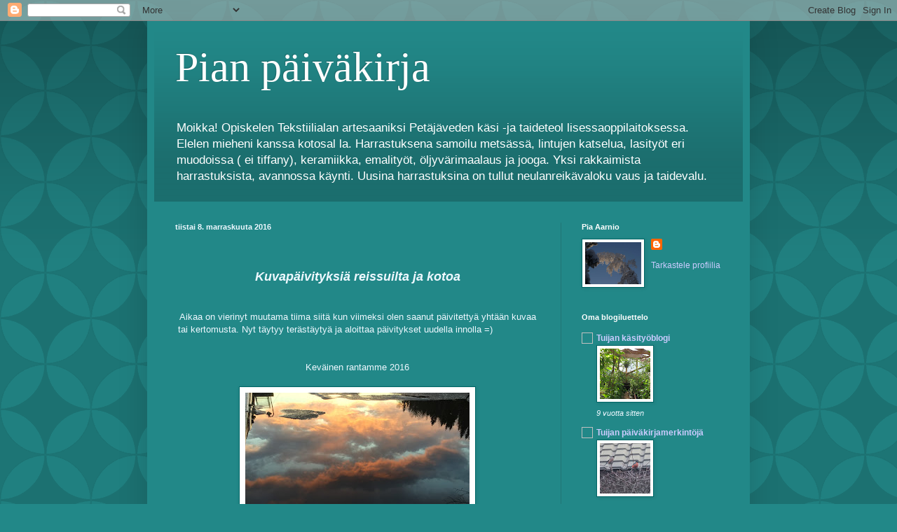

--- FILE ---
content_type: text/html; charset=UTF-8
request_url: https://piaaarnio.blogspot.com/
body_size: 25989
content:
<!DOCTYPE html>
<html class='v2' dir='ltr' lang='fi'>
<head>
<link href='https://www.blogger.com/static/v1/widgets/335934321-css_bundle_v2.css' rel='stylesheet' type='text/css'/>
<meta content='width=1100' name='viewport'/>
<meta content='text/html; charset=UTF-8' http-equiv='Content-Type'/>
<meta content='blogger' name='generator'/>
<link href='https://piaaarnio.blogspot.com/favicon.ico' rel='icon' type='image/x-icon'/>
<link href='http://piaaarnio.blogspot.com/' rel='canonical'/>
<link rel="alternate" type="application/atom+xml" title="Pian päiväkirja - Atom" href="https://piaaarnio.blogspot.com/feeds/posts/default" />
<link rel="alternate" type="application/rss+xml" title="Pian päiväkirja - RSS" href="https://piaaarnio.blogspot.com/feeds/posts/default?alt=rss" />
<link rel="service.post" type="application/atom+xml" title="Pian päiväkirja - Atom" href="https://www.blogger.com/feeds/8111037888768811061/posts/default" />
<link rel="me" href="https://www.blogger.com/profile/00523749145783627531" />
<!--Can't find substitution for tag [blog.ieCssRetrofitLinks]-->
<meta content='http://piaaarnio.blogspot.com/' property='og:url'/>
<meta content='Pian päiväkirja' property='og:title'/>
<meta content='Moikka! Opiskelen Tekstiilialan artesaaniksi Petäjäveden käsi -ja taideteol lisessaoppilaitoksessa.
Elelen mieheni kanssa kotosal la. Harrastuksena samoilu metsässä, lintujen katselua, lasityöt eri muodoissa ( ei tiffany), keramiikka, emalityöt, öljyvärimaalaus ja jooga. Yksi rakkaimista harrastuksista, avannossa käynti. Uusina harrastuksina on tullut neulanreikävaloku vaus ja taidevalu.' property='og:description'/>
<title>Pian päiväkirja</title>
<style id='page-skin-1' type='text/css'><!--
/*
-----------------------------------------------
Blogger Template Style
Name:     Simple
Designer: Blogger
URL:      www.blogger.com
----------------------------------------------- */
/* Content
----------------------------------------------- */
body {
font: normal normal 12px Arial, Tahoma, Helvetica, FreeSans, sans-serif;
color: #eef8ff;
background: #228888 url(//themes.googleusercontent.com/image?id=0BwVBOzw_-hbMODkzNDVjYTEtYzNiYi00YjRkLThkZjAtOGM0MGI5NzRhZjM4) repeat scroll top left;
padding: 0 40px 40px 40px;
}
html body .region-inner {
min-width: 0;
max-width: 100%;
width: auto;
}
h2 {
font-size: 22px;
}
a:link {
text-decoration:none;
color: #ccccff;
}
a:visited {
text-decoration:none;
color: #99bbdd;
}
a:hover {
text-decoration:underline;
color: #ffffff;
}
.body-fauxcolumn-outer .fauxcolumn-inner {
background: transparent none repeat scroll top left;
_background-image: none;
}
.body-fauxcolumn-outer .cap-top {
position: absolute;
z-index: 1;
height: 400px;
width: 100%;
}
.body-fauxcolumn-outer .cap-top .cap-left {
width: 100%;
background: transparent url(//www.blogblog.com/1kt/simple/gradients_deep.png) repeat-x scroll top left;
_background-image: none;
}
.content-outer {
-moz-box-shadow: 0 0 40px rgba(0, 0, 0, .15);
-webkit-box-shadow: 0 0 5px rgba(0, 0, 0, .15);
-goog-ms-box-shadow: 0 0 10px #333333;
box-shadow: 0 0 40px rgba(0, 0, 0, .15);
margin-bottom: 1px;
}
.content-inner {
padding: 10px 10px;
}
.content-inner {
background-color: #228888;
}
/* Header
----------------------------------------------- */
.header-outer {
background: transparent url(//www.blogblog.com/1kt/simple/gradients_deep.png) repeat-x scroll 0 -400px;
_background-image: none;
}
.Header h1 {
font: normal normal 60px Georgia, Utopia, 'Palatino Linotype', Palatino, serif;
color: #ffffff;
text-shadow: -1px -1px 1px rgba(0, 0, 0, .2);
}
.Header h1 a {
color: #ffffff;
}
.Header .description {
font-size: 140%;
color: #ffffff;
}
.header-inner .Header .titlewrapper {
padding: 22px 30px;
}
.header-inner .Header .descriptionwrapper {
padding: 0 30px;
}
/* Tabs
----------------------------------------------- */
.tabs-inner .section:first-child {
border-top: 0 solid #217676;
}
.tabs-inner .section:first-child ul {
margin-top: -0;
border-top: 0 solid #217676;
border-left: 0 solid #217676;
border-right: 0 solid #217676;
}
.tabs-inner .widget ul {
background: #226666 none repeat-x scroll 0 -800px;
_background-image: none;
border-bottom: 1px solid #217676;
margin-top: 1px;
margin-left: -30px;
margin-right: -30px;
}
.tabs-inner .widget li a {
display: inline-block;
padding: .6em 1em;
font: normal normal 14px Arial, Tahoma, Helvetica, FreeSans, sans-serif;
color: #ccccff;
border-left: 1px solid #228888;
border-right: 0 solid #217676;
}
.tabs-inner .widget li:first-child a {
border-left: none;
}
.tabs-inner .widget li.selected a, .tabs-inner .widget li a:hover {
color: #ffffff;
background-color: #225555;
text-decoration: none;
}
/* Columns
----------------------------------------------- */
.main-outer {
border-top: 0 solid #217676;
}
.fauxcolumn-left-outer .fauxcolumn-inner {
border-right: 1px solid #217676;
}
.fauxcolumn-right-outer .fauxcolumn-inner {
border-left: 1px solid #217676;
}
/* Headings
----------------------------------------------- */
div.widget > h2,
div.widget h2.title {
margin: 0 0 1em 0;
font: normal bold 11px Arial, Tahoma, Helvetica, FreeSans, sans-serif;
color: #ffffff;
}
/* Widgets
----------------------------------------------- */
.widget .zippy {
color: #999999;
text-shadow: 2px 2px 1px rgba(0, 0, 0, .1);
}
.widget .popular-posts ul {
list-style: none;
}
/* Posts
----------------------------------------------- */
h2.date-header {
font: normal bold 11px Arial, Tahoma, Helvetica, FreeSans, sans-serif;
}
.date-header span {
background-color: transparent;
color: #eef8ff;
padding: inherit;
letter-spacing: inherit;
margin: inherit;
}
.main-inner {
padding-top: 30px;
padding-bottom: 30px;
}
.main-inner .column-center-inner {
padding: 0 15px;
}
.main-inner .column-center-inner .section {
margin: 0 15px;
}
.post {
margin: 0 0 25px 0;
}
h3.post-title, .comments h4 {
font: normal normal 22px Arial, Tahoma, Helvetica, FreeSans, sans-serif;
margin: .75em 0 0;
}
.post-body {
font-size: 110%;
line-height: 1.4;
position: relative;
}
.post-body img, .post-body .tr-caption-container, .Profile img, .Image img,
.BlogList .item-thumbnail img {
padding: 4px;
background: #ffffff;
border: 1px solid #006666;
-moz-box-shadow: 1px 1px 5px rgba(0, 0, 0, .1);
-webkit-box-shadow: 1px 1px 5px rgba(0, 0, 0, .1);
box-shadow: 1px 1px 5px rgba(0, 0, 0, .1);
}
.post-body img, .post-body .tr-caption-container {
padding: 8px;
}
.post-body .tr-caption-container {
color: #333333;
}
.post-body .tr-caption-container img {
padding: 0;
background: transparent;
border: none;
-moz-box-shadow: 0 0 0 rgba(0, 0, 0, .1);
-webkit-box-shadow: 0 0 0 rgba(0, 0, 0, .1);
box-shadow: 0 0 0 rgba(0, 0, 0, .1);
}
.post-header {
margin: 0 0 1.5em;
line-height: 1.6;
font-size: 90%;
}
.post-footer {
margin: 20px -2px 0;
padding: 5px 10px;
color: #ccddee;
background-color: #217676;
border-bottom: 1px solid transparent;
line-height: 1.6;
font-size: 90%;
}
#comments .comment-author {
padding-top: 1.5em;
border-top: 1px solid #217676;
background-position: 0 1.5em;
}
#comments .comment-author:first-child {
padding-top: 0;
border-top: none;
}
.avatar-image-container {
margin: .2em 0 0;
}
#comments .avatar-image-container img {
border: 1px solid #006666;
}
/* Comments
----------------------------------------------- */
.comments .comments-content .icon.blog-author {
background-repeat: no-repeat;
background-image: url([data-uri]);
}
.comments .comments-content .loadmore a {
border-top: 1px solid #999999;
border-bottom: 1px solid #999999;
}
.comments .comment-thread.inline-thread {
background-color: #217676;
}
.comments .continue {
border-top: 2px solid #999999;
}
/* Accents
---------------------------------------------- */
.section-columns td.columns-cell {
border-left: 1px solid #217676;
}
.blog-pager {
background: transparent none no-repeat scroll top center;
}
.blog-pager-older-link, .home-link,
.blog-pager-newer-link {
background-color: #228888;
padding: 5px;
}
.footer-outer {
border-top: 0 dashed #bbbbbb;
}
/* Mobile
----------------------------------------------- */
body.mobile  {
background-size: auto;
}
.mobile .body-fauxcolumn-outer {
background: transparent none repeat scroll top left;
}
.mobile .body-fauxcolumn-outer .cap-top {
background-size: 100% auto;
}
.mobile .content-outer {
-webkit-box-shadow: 0 0 3px rgba(0, 0, 0, .15);
box-shadow: 0 0 3px rgba(0, 0, 0, .15);
}
.mobile .tabs-inner .widget ul {
margin-left: 0;
margin-right: 0;
}
.mobile .post {
margin: 0;
}
.mobile .main-inner .column-center-inner .section {
margin: 0;
}
.mobile .date-header span {
padding: 0.1em 10px;
margin: 0 -10px;
}
.mobile h3.post-title {
margin: 0;
}
.mobile .blog-pager {
background: transparent none no-repeat scroll top center;
}
.mobile .footer-outer {
border-top: none;
}
.mobile .main-inner, .mobile .footer-inner {
background-color: #228888;
}
.mobile-index-contents {
color: #eef8ff;
}
.mobile-link-button {
background-color: #ccccff;
}
.mobile-link-button a:link, .mobile-link-button a:visited {
color: #228888;
}
.mobile .tabs-inner .section:first-child {
border-top: none;
}
.mobile .tabs-inner .PageList .widget-content {
background-color: #225555;
color: #ffffff;
border-top: 1px solid #217676;
border-bottom: 1px solid #217676;
}
.mobile .tabs-inner .PageList .widget-content .pagelist-arrow {
border-left: 1px solid #217676;
}

--></style>
<style id='template-skin-1' type='text/css'><!--
body {
min-width: 860px;
}
.content-outer, .content-fauxcolumn-outer, .region-inner {
min-width: 860px;
max-width: 860px;
_width: 860px;
}
.main-inner .columns {
padding-left: 0px;
padding-right: 260px;
}
.main-inner .fauxcolumn-center-outer {
left: 0px;
right: 260px;
/* IE6 does not respect left and right together */
_width: expression(this.parentNode.offsetWidth -
parseInt("0px") -
parseInt("260px") + 'px');
}
.main-inner .fauxcolumn-left-outer {
width: 0px;
}
.main-inner .fauxcolumn-right-outer {
width: 260px;
}
.main-inner .column-left-outer {
width: 0px;
right: 100%;
margin-left: -0px;
}
.main-inner .column-right-outer {
width: 260px;
margin-right: -260px;
}
#layout {
min-width: 0;
}
#layout .content-outer {
min-width: 0;
width: 800px;
}
#layout .region-inner {
min-width: 0;
width: auto;
}
body#layout div.add_widget {
padding: 8px;
}
body#layout div.add_widget a {
margin-left: 32px;
}
--></style>
<style>
    body {background-image:url(\/\/themes.googleusercontent.com\/image?id=0BwVBOzw_-hbMODkzNDVjYTEtYzNiYi00YjRkLThkZjAtOGM0MGI5NzRhZjM4);}
    
@media (max-width: 200px) { body {background-image:url(\/\/themes.googleusercontent.com\/image?id=0BwVBOzw_-hbMODkzNDVjYTEtYzNiYi00YjRkLThkZjAtOGM0MGI5NzRhZjM4&options=w200);}}
@media (max-width: 400px) and (min-width: 201px) { body {background-image:url(\/\/themes.googleusercontent.com\/image?id=0BwVBOzw_-hbMODkzNDVjYTEtYzNiYi00YjRkLThkZjAtOGM0MGI5NzRhZjM4&options=w400);}}
@media (max-width: 800px) and (min-width: 401px) { body {background-image:url(\/\/themes.googleusercontent.com\/image?id=0BwVBOzw_-hbMODkzNDVjYTEtYzNiYi00YjRkLThkZjAtOGM0MGI5NzRhZjM4&options=w800);}}
@media (max-width: 1200px) and (min-width: 801px) { body {background-image:url(\/\/themes.googleusercontent.com\/image?id=0BwVBOzw_-hbMODkzNDVjYTEtYzNiYi00YjRkLThkZjAtOGM0MGI5NzRhZjM4&options=w1200);}}
/* Last tag covers anything over one higher than the previous max-size cap. */
@media (min-width: 1201px) { body {background-image:url(\/\/themes.googleusercontent.com\/image?id=0BwVBOzw_-hbMODkzNDVjYTEtYzNiYi00YjRkLThkZjAtOGM0MGI5NzRhZjM4&options=w1600);}}
  </style>
<link href='https://www.blogger.com/dyn-css/authorization.css?targetBlogID=8111037888768811061&amp;zx=77e41c46-e9b9-4c56-b43a-dfc3fe995122' media='none' onload='if(media!=&#39;all&#39;)media=&#39;all&#39;' rel='stylesheet'/><noscript><link href='https://www.blogger.com/dyn-css/authorization.css?targetBlogID=8111037888768811061&amp;zx=77e41c46-e9b9-4c56-b43a-dfc3fe995122' rel='stylesheet'/></noscript>
<meta name='google-adsense-platform-account' content='ca-host-pub-1556223355139109'/>
<meta name='google-adsense-platform-domain' content='blogspot.com'/>

</head>
<body class='loading variant-deep'>
<div class='navbar section' id='navbar' name='Navigointipalkki'><div class='widget Navbar' data-version='1' id='Navbar1'><script type="text/javascript">
    function setAttributeOnload(object, attribute, val) {
      if(window.addEventListener) {
        window.addEventListener('load',
          function(){ object[attribute] = val; }, false);
      } else {
        window.attachEvent('onload', function(){ object[attribute] = val; });
      }
    }
  </script>
<div id="navbar-iframe-container"></div>
<script type="text/javascript" src="https://apis.google.com/js/platform.js"></script>
<script type="text/javascript">
      gapi.load("gapi.iframes:gapi.iframes.style.bubble", function() {
        if (gapi.iframes && gapi.iframes.getContext) {
          gapi.iframes.getContext().openChild({
              url: 'https://www.blogger.com/navbar/8111037888768811061?origin\x3dhttps://piaaarnio.blogspot.com',
              where: document.getElementById("navbar-iframe-container"),
              id: "navbar-iframe"
          });
        }
      });
    </script><script type="text/javascript">
(function() {
var script = document.createElement('script');
script.type = 'text/javascript';
script.src = '//pagead2.googlesyndication.com/pagead/js/google_top_exp.js';
var head = document.getElementsByTagName('head')[0];
if (head) {
head.appendChild(script);
}})();
</script>
</div></div>
<div itemscope='itemscope' itemtype='http://schema.org/Blog' style='display: none;'>
<meta content='Pian päiväkirja' itemprop='name'/>
</div>
<div class='body-fauxcolumns'>
<div class='fauxcolumn-outer body-fauxcolumn-outer'>
<div class='cap-top'>
<div class='cap-left'></div>
<div class='cap-right'></div>
</div>
<div class='fauxborder-left'>
<div class='fauxborder-right'></div>
<div class='fauxcolumn-inner'>
</div>
</div>
<div class='cap-bottom'>
<div class='cap-left'></div>
<div class='cap-right'></div>
</div>
</div>
</div>
<div class='content'>
<div class='content-fauxcolumns'>
<div class='fauxcolumn-outer content-fauxcolumn-outer'>
<div class='cap-top'>
<div class='cap-left'></div>
<div class='cap-right'></div>
</div>
<div class='fauxborder-left'>
<div class='fauxborder-right'></div>
<div class='fauxcolumn-inner'>
</div>
</div>
<div class='cap-bottom'>
<div class='cap-left'></div>
<div class='cap-right'></div>
</div>
</div>
</div>
<div class='content-outer'>
<div class='content-cap-top cap-top'>
<div class='cap-left'></div>
<div class='cap-right'></div>
</div>
<div class='fauxborder-left content-fauxborder-left'>
<div class='fauxborder-right content-fauxborder-right'></div>
<div class='content-inner'>
<header>
<div class='header-outer'>
<div class='header-cap-top cap-top'>
<div class='cap-left'></div>
<div class='cap-right'></div>
</div>
<div class='fauxborder-left header-fauxborder-left'>
<div class='fauxborder-right header-fauxborder-right'></div>
<div class='region-inner header-inner'>
<div class='header section' id='header' name='Otsikko'><div class='widget Header' data-version='1' id='Header1'>
<div id='header-inner'>
<div class='titlewrapper'>
<h1 class='title'>
Pian päiväkirja
</h1>
</div>
<div class='descriptionwrapper'>
<p class='description'><span>Moikka! Opiskelen Tekstiilialan artesaaniksi Petäjäveden käsi -ja taideteol lisessaoppilaitoksessa.
Elelen mieheni kanssa kotosal la. Harrastuksena samoilu metsässä, lintujen katselua, lasityöt eri muodoissa ( ei tiffany), keramiikka, emalityöt, öljyvärimaalaus ja jooga. Yksi rakkaimista harrastuksista, avannossa käynti. Uusina harrastuksina on tullut neulanreikävaloku vaus ja taidevalu.</span></p>
</div>
</div>
</div></div>
</div>
</div>
<div class='header-cap-bottom cap-bottom'>
<div class='cap-left'></div>
<div class='cap-right'></div>
</div>
</div>
</header>
<div class='tabs-outer'>
<div class='tabs-cap-top cap-top'>
<div class='cap-left'></div>
<div class='cap-right'></div>
</div>
<div class='fauxborder-left tabs-fauxborder-left'>
<div class='fauxborder-right tabs-fauxborder-right'></div>
<div class='region-inner tabs-inner'>
<div class='tabs no-items section' id='crosscol' name='Kaikki sarakkeet'></div>
<div class='tabs no-items section' id='crosscol-overflow' name='Cross-Column 2'></div>
</div>
</div>
<div class='tabs-cap-bottom cap-bottom'>
<div class='cap-left'></div>
<div class='cap-right'></div>
</div>
</div>
<div class='main-outer'>
<div class='main-cap-top cap-top'>
<div class='cap-left'></div>
<div class='cap-right'></div>
</div>
<div class='fauxborder-left main-fauxborder-left'>
<div class='fauxborder-right main-fauxborder-right'></div>
<div class='region-inner main-inner'>
<div class='columns fauxcolumns'>
<div class='fauxcolumn-outer fauxcolumn-center-outer'>
<div class='cap-top'>
<div class='cap-left'></div>
<div class='cap-right'></div>
</div>
<div class='fauxborder-left'>
<div class='fauxborder-right'></div>
<div class='fauxcolumn-inner'>
</div>
</div>
<div class='cap-bottom'>
<div class='cap-left'></div>
<div class='cap-right'></div>
</div>
</div>
<div class='fauxcolumn-outer fauxcolumn-left-outer'>
<div class='cap-top'>
<div class='cap-left'></div>
<div class='cap-right'></div>
</div>
<div class='fauxborder-left'>
<div class='fauxborder-right'></div>
<div class='fauxcolumn-inner'>
</div>
</div>
<div class='cap-bottom'>
<div class='cap-left'></div>
<div class='cap-right'></div>
</div>
</div>
<div class='fauxcolumn-outer fauxcolumn-right-outer'>
<div class='cap-top'>
<div class='cap-left'></div>
<div class='cap-right'></div>
</div>
<div class='fauxborder-left'>
<div class='fauxborder-right'></div>
<div class='fauxcolumn-inner'>
</div>
</div>
<div class='cap-bottom'>
<div class='cap-left'></div>
<div class='cap-right'></div>
</div>
</div>
<!-- corrects IE6 width calculation -->
<div class='columns-inner'>
<div class='column-center-outer'>
<div class='column-center-inner'>
<div class='main section' id='main' name='Ensisijainen'><div class='widget Blog' data-version='1' id='Blog1'>
<div class='blog-posts hfeed'>

          <div class="date-outer">
        
<h2 class='date-header'><span>tiistai 8. marraskuuta 2016</span></h2>

          <div class="date-posts">
        
<div class='post-outer'>
<div class='post hentry uncustomized-post-template' itemprop='blogPost' itemscope='itemscope' itemtype='http://schema.org/BlogPosting'>
<meta content='https://blogger.googleusercontent.com/img/b/R29vZ2xl/AVvXsEimQNuE0TtGitkkx7K-gqN42yjKygNnv3wTEKfWy3hyGLDnfeNLBT0nouWU2fy7nQpzhhPebjDt_4NOUBti2IYIyR-xFnx6E1Qdr07KVKM1kNQ3GcWaC1zLgZpZM4qtFyI80lNIGi_QMIUn/s320/IMG_2253.JPG' itemprop='image_url'/>
<meta content='8111037888768811061' itemprop='blogId'/>
<meta content='6709064674751144727' itemprop='postId'/>
<a name='6709064674751144727'></a>
<div class='post-header'>
<div class='post-header-line-1'></div>
</div>
<div class='post-body entry-content' id='post-body-6709064674751144727' itemprop='description articleBody'>
<div class="separator" style="clear: both; text-align: center;">
<br /></div>
<div class="separator" style="clear: both; text-align: center;">
<br /></div>
<div class="separator" style="clear: both; text-align: center;">
<b><span style="font-size: large;"><i>Kuvapäivityksiä reissuilta ja kotoa</i></span></b></div>
<div class="separator" style="clear: both; text-align: center;">
<br /></div>
<div class="separator" style="clear: both; text-align: center;">
<br /></div>
<div class="separator" style="clear: both; text-align: center;">
<span style="font-family: Arial, Helvetica, sans-serif;">Aikaa on vierinyt muutama tiima siitä kun viimeksi olen saanut päivitettyä yhtään kuvaa tai kertomusta. Nyt täytyy terästäytyä ja aloittaa päivitykset uudella innolla =) &nbsp; &nbsp; &nbsp; &nbsp; &nbsp; &nbsp; &nbsp; &nbsp; &nbsp; &nbsp; &nbsp; &nbsp; &nbsp; &nbsp;</span></div>
<div class="separator" style="clear: both; text-align: center;">
<span style="font-family: Arial, Helvetica, sans-serif;"><br /></span></div>
<div class="separator" style="clear: both; text-align: center;">
<span style="font-family: Arial, Helvetica, sans-serif;">Keväinen rantamme 2016</span></div>
<div style="text-align: center;">
<br /></div>
<div class="separator" style="clear: both; text-align: center;">
<a href="https://blogger.googleusercontent.com/img/b/R29vZ2xl/AVvXsEimQNuE0TtGitkkx7K-gqN42yjKygNnv3wTEKfWy3hyGLDnfeNLBT0nouWU2fy7nQpzhhPebjDt_4NOUBti2IYIyR-xFnx6E1Qdr07KVKM1kNQ3GcWaC1zLgZpZM4qtFyI80lNIGi_QMIUn/s1600/IMG_2253.JPG" imageanchor="1" style="margin-left: 1em; margin-right: 1em;"><img border="0" height="240" src="https://blogger.googleusercontent.com/img/b/R29vZ2xl/AVvXsEimQNuE0TtGitkkx7K-gqN42yjKygNnv3wTEKfWy3hyGLDnfeNLBT0nouWU2fy7nQpzhhPebjDt_4NOUBti2IYIyR-xFnx6E1Qdr07KVKM1kNQ3GcWaC1zLgZpZM4qtFyI80lNIGi_QMIUn/s320/IMG_2253.JPG" width="320" /></a></div>
<div class="separator" style="clear: both; text-align: center;">
<br /></div>
<div class="separator" style="clear: both; text-align: center;">
<br /></div>
<div class="separator" style="clear: both; text-align: center;">
<br /></div>
<div class="separator" style="clear: both; text-align: center;">
<a href="https://blogger.googleusercontent.com/img/b/R29vZ2xl/AVvXsEjxf6Z86rOixFeMQa4DH_g_tTMp1GXydFcAE1hLYYJICwMfuzp231EVPHG2fxZdaUzAlg3ietMr17EJvXLn2Fc-pG7ec0QvharTYoxp4mfAqocTREYAvfFH8dCqkL1MqWOhhV6T0U0dohQt/s1600/IMG_2251.JPG" imageanchor="1" style="margin-left: 1em; margin-right: 1em;"><img border="0" height="320" src="https://blogger.googleusercontent.com/img/b/R29vZ2xl/AVvXsEjxf6Z86rOixFeMQa4DH_g_tTMp1GXydFcAE1hLYYJICwMfuzp231EVPHG2fxZdaUzAlg3ietMr17EJvXLn2Fc-pG7ec0QvharTYoxp4mfAqocTREYAvfFH8dCqkL1MqWOhhV6T0U0dohQt/s320/IMG_2251.JPG" width="240" /></a></div>
<div style="text-align: center;">
<br /></div>
<div style="text-align: center;">
<br /></div>
<div style="text-align: center;">
&nbsp; &nbsp; &nbsp; &nbsp; &nbsp; &nbsp; &nbsp; <span style="font-family: &quot;arial&quot; , &quot;helvetica&quot; , sans-serif;">&nbsp;Kroatia Plitvice National Park Huhtikuu 2016</span></div>
<div style="text-align: center;">
<br /></div>
<div class="separator" style="clear: both; text-align: center;">
<a href="https://blogger.googleusercontent.com/img/b/R29vZ2xl/AVvXsEgNj3O4c5id_9SJFsQiZEipvVZrBXZ3RNUPSJbhvEjWJJTteCK1zQcRaIA0hjHzpoq7kWLpPKQFnvYa9ym8NWP56Pt9_ji8Cr8l3C_af2UzbLsk771_3q7rPgkCqYaa6bVzcw1r1m16rL2S/s1600/SAM_3937.JPG" imageanchor="1" style="margin-left: 1em; margin-right: 1em;"><img border="0" height="240" src="https://blogger.googleusercontent.com/img/b/R29vZ2xl/AVvXsEgNj3O4c5id_9SJFsQiZEipvVZrBXZ3RNUPSJbhvEjWJJTteCK1zQcRaIA0hjHzpoq7kWLpPKQFnvYa9ym8NWP56Pt9_ji8Cr8l3C_af2UzbLsk771_3q7rPgkCqYaa6bVzcw1r1m16rL2S/s320/SAM_3937.JPG" width="320" /></a></div>
<div style="text-align: center;">
<br /></div>
<div class="separator" style="clear: both; text-align: center;">
<a href="https://blogger.googleusercontent.com/img/b/R29vZ2xl/AVvXsEitel2gq0NHgKGmZjeCsl-IPorB9kwaD6IMq70WXTyM-Tdm539kL22O1w-2wvCdzFJjM5zgOtKMLLPVfLaafLfxBMM7BmUwwTjj2BwlHfQ5n9mPghKfas5LdzuWVjuxBzI-_PPIwctYZSks/s1600/SAM_3969.JPG" imageanchor="1" style="margin-left: 1em; margin-right: 1em;"><img border="0" height="240" src="https://blogger.googleusercontent.com/img/b/R29vZ2xl/AVvXsEitel2gq0NHgKGmZjeCsl-IPorB9kwaD6IMq70WXTyM-Tdm539kL22O1w-2wvCdzFJjM5zgOtKMLLPVfLaafLfxBMM7BmUwwTjj2BwlHfQ5n9mPghKfas5LdzuWVjuxBzI-_PPIwctYZSks/s320/SAM_3969.JPG" width="320" /></a></div>
<div style="text-align: center;">
<br /></div>
<div class="separator" style="clear: both; text-align: center;">
<a href="https://blogger.googleusercontent.com/img/b/R29vZ2xl/AVvXsEgYe_UshWDOyA_v5K_m_NVmgg71DFmmvqW2WDYiMe-N9ScE9IF1ftGjnSJkwk5pLMi-PW0LQtHb1HtBGQBLYnp9cMUEGd506kqMdYL6siLNZFb9mvY63BGlNN5T5aiAKeZT4GMbrL2IQED_/s1600/SAM_3863.JPG" imageanchor="1" style="margin-left: 1em; margin-right: 1em;"><img border="0" height="320" src="https://blogger.googleusercontent.com/img/b/R29vZ2xl/AVvXsEgYe_UshWDOyA_v5K_m_NVmgg71DFmmvqW2WDYiMe-N9ScE9IF1ftGjnSJkwk5pLMi-PW0LQtHb1HtBGQBLYnp9cMUEGd506kqMdYL6siLNZFb9mvY63BGlNN5T5aiAKeZT4GMbrL2IQED_/s320/SAM_3863.JPG" width="240" /></a></div>
<div class="separator" style="clear: both; text-align: center;">
<br /></div>
<div class="separator" style="clear: both; text-align: center;">
<br /></div>
<div style="text-align: center;">
&nbsp;<span style="font-family: &quot;arial&quot; , &quot;helvetica&quot; , sans-serif;">&nbsp; &nbsp; Valo virtaa 2016 Jyväskylä Tourujoki</span></div>
<div style="text-align: center;">
<br /></div>
<div style="text-align: center;">
<br /></div>
<div style="text-align: center;">
<br /></div>
<div class="separator" style="clear: both; text-align: center;">
<a href="https://blogger.googleusercontent.com/img/b/R29vZ2xl/AVvXsEhOpEh-YTmwr2hqDzRK1mVc2JQoE2c-Sz9XeJh0ZfMgFR9cl8mjdHa_PfmMwshd9FLlIy6XMrUSZwwKOc3kOtlCaTP82gvgM3fbUmPgRa8QBo-wZkh3jd2Kej6zKUnesO8FZyYhDOFpEYiS/s1600/SAM_5227.JPG" imageanchor="1" style="margin-left: 1em; margin-right: 1em;"><img border="0" height="320" src="https://blogger.googleusercontent.com/img/b/R29vZ2xl/AVvXsEhOpEh-YTmwr2hqDzRK1mVc2JQoE2c-Sz9XeJh0ZfMgFR9cl8mjdHa_PfmMwshd9FLlIy6XMrUSZwwKOc3kOtlCaTP82gvgM3fbUmPgRa8QBo-wZkh3jd2Kej6zKUnesO8FZyYhDOFpEYiS/s320/SAM_5227.JPG" width="240" /></a></div>
<div style="text-align: center;">
<br /></div>
<div class="separator" style="clear: both; text-align: center;">
<a href="https://blogger.googleusercontent.com/img/b/R29vZ2xl/AVvXsEg9tTOmm57JwNgV0wAZFP2WRInRDpugH-7pujmn3TUiIO_r2wnO9emaLYX6Kwpanj-51tlwwodXlLFDfPglRR-bQXE91LwSekMrDyV8Y7GV6hJCiptYZkQzSjW6Oi_DDazyvuk5dSCbGnY4/s1600/SAM_5264.JPG" imageanchor="1" style="margin-left: 1em; margin-right: 1em;"><img border="0" height="320" src="https://blogger.googleusercontent.com/img/b/R29vZ2xl/AVvXsEg9tTOmm57JwNgV0wAZFP2WRInRDpugH-7pujmn3TUiIO_r2wnO9emaLYX6Kwpanj-51tlwwodXlLFDfPglRR-bQXE91LwSekMrDyV8Y7GV6hJCiptYZkQzSjW6Oi_DDazyvuk5dSCbGnY4/s320/SAM_5264.JPG" width="240" /></a>&nbsp;</div>
<div style="text-align: center;">
&nbsp; &nbsp; &nbsp; &nbsp; &nbsp; &nbsp; &nbsp; &nbsp; &nbsp; &nbsp; &nbsp; &nbsp; &nbsp; &nbsp; &nbsp; &nbsp; &nbsp; &nbsp; &nbsp; <br />
<br />
&nbsp;<span style="font-family: &quot;arial&quot; , &quot;helvetica&quot; , sans-serif;"> Ahvenanmaa &nbsp;2015</span></div>
<div style="text-align: center;">
<span style="font-family: &quot;arial&quot; , &quot;helvetica&quot; , sans-serif;"><br /></span></div>
<div class="separator" style="clear: both; text-align: center;">
<a href="https://blogger.googleusercontent.com/img/b/R29vZ2xl/AVvXsEgEGZF2Aa5YZ_5JRZ5_Qy73d4jgFxOEr9dj3ODa4zBn2c-ywCBjbnjn6acrcwy_XURLJLDRK9QS9xCsOst6i7_K77yUouimk4oInYmTub7a-ljim-ih661xByIkIqk2_my6ZpUYB3FpXd-1/s1600/IMG_4844.JPG" imageanchor="1" style="margin-left: 1em; margin-right: 1em;"><img border="0" height="213" src="https://blogger.googleusercontent.com/img/b/R29vZ2xl/AVvXsEgEGZF2Aa5YZ_5JRZ5_Qy73d4jgFxOEr9dj3ODa4zBn2c-ywCBjbnjn6acrcwy_XURLJLDRK9QS9xCsOst6i7_K77yUouimk4oInYmTub7a-ljim-ih661xByIkIqk2_my6ZpUYB3FpXd-1/s320/IMG_4844.JPG" width="320" /></a></div>
<div style="text-align: center;">
<br /></div>
<div class="separator" style="clear: both; text-align: center;">
<a href="https://blogger.googleusercontent.com/img/b/R29vZ2xl/AVvXsEi6aGlqKXq8met0VDu3l6otC8nFI86SLr9UuM_zAfS-XXImayHgL7OUaSA9CrP39q-PWJOcGstAefqjCBphzHEWbTaKxxuAeN2TQzvAlFb4vIi5l04tZ8bEVqU6V0nmvrDQlYcTDS3msoNI/s1600/IMG_4863.JPG" imageanchor="1" style="margin-left: 1em; margin-right: 1em;"><img border="0" height="213" src="https://blogger.googleusercontent.com/img/b/R29vZ2xl/AVvXsEi6aGlqKXq8met0VDu3l6otC8nFI86SLr9UuM_zAfS-XXImayHgL7OUaSA9CrP39q-PWJOcGstAefqjCBphzHEWbTaKxxuAeN2TQzvAlFb4vIi5l04tZ8bEVqU6V0nmvrDQlYcTDS3msoNI/s320/IMG_4863.JPG" width="320" /></a></div>
<div style="text-align: center;">
<br /></div>
<div class="separator" style="clear: both; text-align: center;">
<a href="https://blogger.googleusercontent.com/img/b/R29vZ2xl/AVvXsEgmeqrSeRNvgAfTnnqVYHDo-6cCw_CIZ1WWmjZP8G5LwFH6yg183FDKb1A4-oY1-3-7AvCpHiaKaxTTFCY4AFEMsW-2UpWll4bG5PPINLzn-48uhl7romPgujNytRUiUZehzv4eAb1qVBLO/s1600/IMG_4909.JPG" imageanchor="1" style="margin-left: 1em; margin-right: 1em;"><img border="0" height="213" src="https://blogger.googleusercontent.com/img/b/R29vZ2xl/AVvXsEgmeqrSeRNvgAfTnnqVYHDo-6cCw_CIZ1WWmjZP8G5LwFH6yg183FDKb1A4-oY1-3-7AvCpHiaKaxTTFCY4AFEMsW-2UpWll4bG5PPINLzn-48uhl7romPgujNytRUiUZehzv4eAb1qVBLO/s320/IMG_4909.JPG" width="320" /></a></div>
<div style="text-align: center;">
<br /></div>
<div class="separator" style="clear: both; text-align: center;">
<a href="https://blogger.googleusercontent.com/img/b/R29vZ2xl/AVvXsEhWgNeJLKdIPefVoMWbsczhv__Sqvhn2HXNvt8dqwKqXhu0oeOTK8O9cvcOM7HXa0BdLDfU5W9e26DiANCUr1eFnhRcTzC6fgBUbdywlTduSiJKCHF5iW7TDB7n_m9Gu0BpYU4NDOdsCaaA/s1600/IMG_4905.JPG" imageanchor="1" style="margin-left: 1em; margin-right: 1em;"><img border="0" height="213" src="https://blogger.googleusercontent.com/img/b/R29vZ2xl/AVvXsEhWgNeJLKdIPefVoMWbsczhv__Sqvhn2HXNvt8dqwKqXhu0oeOTK8O9cvcOM7HXa0BdLDfU5W9e26DiANCUr1eFnhRcTzC6fgBUbdywlTduSiJKCHF5iW7TDB7n_m9Gu0BpYU4NDOdsCaaA/s320/IMG_4905.JPG" width="320" /></a></div>
<div class="separator" style="clear: both; text-align: center;">
<br /></div>
<div class="separator" style="clear: both; text-align: center;">
<br /></div>
<div class="separator" style="clear: both; text-align: center;">
<span style="font-family: Arial, Helvetica, sans-serif;">Kotiranta 2015 &nbsp;</span>&nbsp;</div>
<div class="separator" style="clear: both; text-align: center;">
<br /></div>
<div class="separator" style="clear: both; text-align: center;">
<a href="https://blogger.googleusercontent.com/img/b/R29vZ2xl/AVvXsEjQG79SzGBnZcUmZQkJKjlDNdjpdGsyP17JGb1yg1KgsaYupMXP-1dr_WIFTxkC8kb0Kv3HRtalTkDUMbrdmvU5-SeQhXmP7y-u7nJS5HkJkGwdKSudPt3BrfgHDpXMmXHUc8bTucEO3s5N/s1600/IMG_2721.JPG" imageanchor="1" style="margin-left: 1em; margin-right: 1em;"><img border="0" height="317" src="https://blogger.googleusercontent.com/img/b/R29vZ2xl/AVvXsEjQG79SzGBnZcUmZQkJKjlDNdjpdGsyP17JGb1yg1KgsaYupMXP-1dr_WIFTxkC8kb0Kv3HRtalTkDUMbrdmvU5-SeQhXmP7y-u7nJS5HkJkGwdKSudPt3BrfgHDpXMmXHUc8bTucEO3s5N/s320/IMG_2721.JPG" width="320" /></a></div>
<br />
<div class="separator" style="clear: both; text-align: center;">
<a href="https://blogger.googleusercontent.com/img/b/R29vZ2xl/AVvXsEj0Arj9uioIr7_qtsvi4kjubC0J7XgdMulpzrOprA1NW7AvrcHwTyDqo_naZ1JVy1CLneI8XIow3HMkglt9x7nxCAD_XJznnk-frKLqC010oIc1m7Z_GAt1MbGDkwxt6-MrFccpgNbOERfo/s1600/IMG_2331.JPG" imageanchor="1" style="margin-left: 1em; margin-right: 1em;"><img border="0" height="320" src="https://blogger.googleusercontent.com/img/b/R29vZ2xl/AVvXsEj0Arj9uioIr7_qtsvi4kjubC0J7XgdMulpzrOprA1NW7AvrcHwTyDqo_naZ1JVy1CLneI8XIow3HMkglt9x7nxCAD_XJznnk-frKLqC010oIc1m7Z_GAt1MbGDkwxt6-MrFccpgNbOERfo/s320/IMG_2331.JPG" width="240" /></a></div>
<div class="separator" style="clear: both; text-align: center;">
<br /></div>
<div class="separator" style="clear: both; text-align: center;">
<br /></div>
<div class="separator" style="clear: both; text-align: center;">
<span style="font-family: Arial, Helvetica, sans-serif;">Nokia 2016</span></div>
<div style="text-align: center;">
<br /></div>
<div class="separator" style="clear: both; text-align: center;">
<a href="https://blogger.googleusercontent.com/img/b/R29vZ2xl/AVvXsEg-untXxocNdc9NR-vzvWfpGGrE3MOqPj0paVrWR5ByXM6vXIPoOaYESWZWdt8CElKpn4NUj0nycHvzhWiD4V4STd4fLVNl2aja5fmlbjFazZXu7J6kVmVno01171YCH2_qhnxnGsGg6Rsm/s1600/SAM_4618.JPG" imageanchor="1" style="margin-left: 1em; margin-right: 1em;"><img border="0" height="240" src="https://blogger.googleusercontent.com/img/b/R29vZ2xl/AVvXsEg-untXxocNdc9NR-vzvWfpGGrE3MOqPj0paVrWR5ByXM6vXIPoOaYESWZWdt8CElKpn4NUj0nycHvzhWiD4V4STd4fLVNl2aja5fmlbjFazZXu7J6kVmVno01171YCH2_qhnxnGsGg6Rsm/s320/SAM_4618.JPG" width="320" /></a></div>
<div class="separator" style="clear: both; text-align: center;">
&nbsp; &nbsp;&nbsp;</div>
<div class="separator" style="clear: both; text-align: center;">
<span style="font-family: Arial, Helvetica, sans-serif;">&nbsp; Lofootit 2015</span></div>
<div style="text-align: center;">
<div style="text-align: center;">
</div>
<span style="font-family: Arial, Helvetica, sans-serif;">&nbsp; &nbsp; &nbsp; &nbsp; &nbsp; &nbsp;&nbsp;</span></div>
<div class="separator" style="clear: both; text-align: center;">
<a href="https://blogger.googleusercontent.com/img/b/R29vZ2xl/AVvXsEgCvzhGWGwY9ECPz90sIdzTJV_4G6-Y1P31NbsFOMsKnCFfI8Ftz5P0FPVmn2gYdLtoGnwZm49lfEuAqoRajHuDICNO4s_o-t__X7sVEPO-nI9YjIUpQC6lcSRhyE3xdWRKBJK5Gvs_00mX/s1600/SAM_1502.JPG" imageanchor="1" style="margin-left: 1em; margin-right: 1em;"><img border="0" height="240" src="https://blogger.googleusercontent.com/img/b/R29vZ2xl/AVvXsEgCvzhGWGwY9ECPz90sIdzTJV_4G6-Y1P31NbsFOMsKnCFfI8Ftz5P0FPVmn2gYdLtoGnwZm49lfEuAqoRajHuDICNO4s_o-t__X7sVEPO-nI9YjIUpQC6lcSRhyE3xdWRKBJK5Gvs_00mX/s320/SAM_1502.JPG" width="320" /></a></div>
<div style="text-align: center;">
<br /></div>
<div class="separator" style="clear: both; text-align: center;">
<a href="https://blogger.googleusercontent.com/img/b/R29vZ2xl/AVvXsEjw7xO6OjpIsaeA8lT3F1l_d_Vvgr63ybjFbR3MmwFMO2uE_MpG6L0OaujdnMSWM-hoFBpCfPm9x4zs8P7H6KuUxE1HfKVY3klj6gsoVyMGPhW5nfdwK4xFhyphenhyphen-6gBjJJEFfGCuPe0g56Dol/s1600/SAM_1716.JPG" imageanchor="1" style="margin-left: 1em; margin-right: 1em;"><img border="0" height="320" src="https://blogger.googleusercontent.com/img/b/R29vZ2xl/AVvXsEjw7xO6OjpIsaeA8lT3F1l_d_Vvgr63ybjFbR3MmwFMO2uE_MpG6L0OaujdnMSWM-hoFBpCfPm9x4zs8P7H6KuUxE1HfKVY3klj6gsoVyMGPhW5nfdwK4xFhyphenhyphen-6gBjJJEFfGCuPe0g56Dol/s320/SAM_1716.JPG" width="240" /></a></div>
<div style="text-align: center;">
<br /></div>
<div class="separator" style="clear: both; text-align: center;">
<a href="https://blogger.googleusercontent.com/img/b/R29vZ2xl/AVvXsEge5DWueQ2gej-FWPcCU1nvWDNclWi_O_kkUNSliaJ7KYOaPUHhzEotUl9mmSM3dBPwseJCDKYR4i1dMVK5pjFN0teFg1AIAMXgug7X7vl6LLDQp2VDUWLoHFDOTNrDKw0Mqct-qhkkvxmW/s1600/SAM_1524.JPG" imageanchor="1" style="margin-left: 1em; margin-right: 1em;"><img border="0" height="240" src="https://blogger.googleusercontent.com/img/b/R29vZ2xl/AVvXsEge5DWueQ2gej-FWPcCU1nvWDNclWi_O_kkUNSliaJ7KYOaPUHhzEotUl9mmSM3dBPwseJCDKYR4i1dMVK5pjFN0teFg1AIAMXgug7X7vl6LLDQp2VDUWLoHFDOTNrDKw0Mqct-qhkkvxmW/s320/SAM_1524.JPG" width="320" /></a></div>
<div style="text-align: center;">
<br /></div>
<div style='clear: both;'></div>
</div>
<div class='post-footer'>
<div class='post-footer-line post-footer-line-1'>
<span class='post-author vcard'>
Lähettänyt
<span class='fn' itemprop='author' itemscope='itemscope' itemtype='http://schema.org/Person'>
<meta content='https://www.blogger.com/profile/00523749145783627531' itemprop='url'/>
<a class='g-profile' href='https://www.blogger.com/profile/00523749145783627531' rel='author' title='author profile'>
<span itemprop='name'>Pia</span>
</a>
</span>
</span>
<span class='post-timestamp'>
klo
<meta content='http://piaaarnio.blogspot.com/2016/11/kuvapaivityksia-reissuilta-ja-kotoa.html' itemprop='url'/>
<a class='timestamp-link' href='https://piaaarnio.blogspot.com/2016/11/kuvapaivityksia-reissuilta-ja-kotoa.html' rel='bookmark' title='permanent link'><abbr class='published' itemprop='datePublished' title='2016-11-08T20:03:00+02:00'>20.03</abbr></a>
</span>
<span class='post-comment-link'>
<a class='comment-link' href='https://www.blogger.com/comment/fullpage/post/8111037888768811061/6709064674751144727' onclick=''>
Ei kommentteja:
  </a>
</span>
<span class='post-icons'>
<span class='item-control blog-admin pid-724002754'>
<a href='https://www.blogger.com/post-edit.g?blogID=8111037888768811061&postID=6709064674751144727&from=pencil' title='Muokkaa tekstiä'>
<img alt='' class='icon-action' height='18' src='https://resources.blogblog.com/img/icon18_edit_allbkg.gif' width='18'/>
</a>
</span>
</span>
<div class='post-share-buttons goog-inline-block'>
<a class='goog-inline-block share-button sb-email' href='https://www.blogger.com/share-post.g?blogID=8111037888768811061&postID=6709064674751144727&target=email' target='_blank' title='Kohteen lähettäminen sähköpostitse'><span class='share-button-link-text'>Kohteen lähettäminen sähköpostitse</span></a><a class='goog-inline-block share-button sb-blog' href='https://www.blogger.com/share-post.g?blogID=8111037888768811061&postID=6709064674751144727&target=blog' onclick='window.open(this.href, "_blank", "height=270,width=475"); return false;' target='_blank' title='Bloggaa tästä!'><span class='share-button-link-text'>Bloggaa tästä!</span></a><a class='goog-inline-block share-button sb-twitter' href='https://www.blogger.com/share-post.g?blogID=8111037888768811061&postID=6709064674751144727&target=twitter' target='_blank' title='Jaa X:ssä'><span class='share-button-link-text'>Jaa X:ssä</span></a><a class='goog-inline-block share-button sb-facebook' href='https://www.blogger.com/share-post.g?blogID=8111037888768811061&postID=6709064674751144727&target=facebook' onclick='window.open(this.href, "_blank", "height=430,width=640"); return false;' target='_blank' title='Jaa Facebookiin'><span class='share-button-link-text'>Jaa Facebookiin</span></a><a class='goog-inline-block share-button sb-pinterest' href='https://www.blogger.com/share-post.g?blogID=8111037888768811061&postID=6709064674751144727&target=pinterest' target='_blank' title='Jaa Pinterestiin'><span class='share-button-link-text'>Jaa Pinterestiin</span></a>
</div>
</div>
<div class='post-footer-line post-footer-line-2'>
<span class='post-labels'>
</span>
</div>
<div class='post-footer-line post-footer-line-3'>
<span class='post-location'>
</span>
</div>
</div>
</div>
</div>

          </div></div>
        

          <div class="date-outer">
        
<h2 class='date-header'><span>sunnuntai 13. lokakuuta 2013</span></h2>

          <div class="date-posts">
        
<div class='post-outer'>
<div class='post hentry uncustomized-post-template' itemprop='blogPost' itemscope='itemscope' itemtype='http://schema.org/BlogPosting'>
<meta content='https://blogger.googleusercontent.com/img/b/R29vZ2xl/AVvXsEgIiDmeAswzU6KziyVSXjCoMbJuyDFGt1T-fxFBFdnZXtIwdgMv6-4DxCbckIyrxsdCr825l9drxfHHP956uOzhXBQcGsxEcNLTxlP8qj_o8sIpmpk_FKheKb11zdFHRRxkVmq2ys4e1KDw/s320/DSC_0005.JPG' itemprop='image_url'/>
<meta content='8111037888768811061' itemprop='blogId'/>
<meta content='8758538425425980481' itemprop='postId'/>
<a name='8758538425425980481'></a>
<div class='post-header'>
<div class='post-header-line-1'></div>
</div>
<div class='post-body entry-content' id='post-body-8758538425425980481' itemprop='description articleBody'>
kuvien laittoa <br />
<div class="separator" style="clear: both; text-align: center;">
<a href="https://blogger.googleusercontent.com/img/b/R29vZ2xl/AVvXsEgIiDmeAswzU6KziyVSXjCoMbJuyDFGt1T-fxFBFdnZXtIwdgMv6-4DxCbckIyrxsdCr825l9drxfHHP956uOzhXBQcGsxEcNLTxlP8qj_o8sIpmpk_FKheKb11zdFHRRxkVmq2ys4e1KDw/s1600/DSC_0005.JPG" imageanchor="1" style="margin-left: 1em; margin-right: 1em;"><img border="0" height="213" src="https://blogger.googleusercontent.com/img/b/R29vZ2xl/AVvXsEgIiDmeAswzU6KziyVSXjCoMbJuyDFGt1T-fxFBFdnZXtIwdgMv6-4DxCbckIyrxsdCr825l9drxfHHP956uOzhXBQcGsxEcNLTxlP8qj_o8sIpmpk_FKheKb11zdFHRRxkVmq2ys4e1KDw/s320/DSC_0005.JPG" width="320" /></a></div>
<br />
<div class="separator" style="clear: both; text-align: center;">
<a href="https://blogger.googleusercontent.com/img/b/R29vZ2xl/AVvXsEjcI0s5q_xkdLggyxsSfMIKmp-58Vm34VbLV4Jk_98Jev6A6BImxCjkP4Dd5EybINgL4GDYiaEa4-mG_pDt4esgsKbjoolWwfSl5k-Jwy090rvRya2Ws2yyCAxgsK6zOM4MygpXkhCwf5Dt/s1600/DSC_0070.JPG" imageanchor="1" style="margin-left: 1em; margin-right: 1em;"><img border="0" height="213" src="https://blogger.googleusercontent.com/img/b/R29vZ2xl/AVvXsEjcI0s5q_xkdLggyxsSfMIKmp-58Vm34VbLV4Jk_98Jev6A6BImxCjkP4Dd5EybINgL4GDYiaEa4-mG_pDt4esgsKbjoolWwfSl5k-Jwy090rvRya2Ws2yyCAxgsK6zOM4MygpXkhCwf5Dt/s320/DSC_0070.JPG" width="320" /></a></div>
<br />
<div class="separator" style="clear: both; text-align: center;">
<a href="https://blogger.googleusercontent.com/img/b/R29vZ2xl/AVvXsEjhDwxfbt1YVvoc_X6koZLnPhsv46y1-GWtgmaHO7ozHEo-fHHBEfcNILunDccpbUyH6V8l-DFtmjAF24lSHQRdKo6Z-85ml1NmTp9ZECctz1vxZ4k1CHO_c-BemZIBYDNbsJAKenWxQSO1/s1600/DSC_0071.JPG" imageanchor="1" style="margin-left: 1em; margin-right: 1em;"><img border="0" height="213" src="https://blogger.googleusercontent.com/img/b/R29vZ2xl/AVvXsEjhDwxfbt1YVvoc_X6koZLnPhsv46y1-GWtgmaHO7ozHEo-fHHBEfcNILunDccpbUyH6V8l-DFtmjAF24lSHQRdKo6Z-85ml1NmTp9ZECctz1vxZ4k1CHO_c-BemZIBYDNbsJAKenWxQSO1/s320/DSC_0071.JPG" width="320" /></a></div>
<br />
<div class="separator" style="clear: both; text-align: center;">
<a href="https://blogger.googleusercontent.com/img/b/R29vZ2xl/AVvXsEisxU1_YXu8fUu-WTCeke9ctyjYK3IDJHj4uZw20eQKhtylXtUZaedrFnslH8EK6x8FxW4_UzbcTvgJ4teSDgUAF00d2WEk7pkSWK54pKAHr6l5q5I8yOwVzvACSLXkHE3Hz-gPML6pyPv2/s1600/DSC_0072.JPG" imageanchor="1" style="margin-left: 1em; margin-right: 1em;"><img border="0" height="213" src="https://blogger.googleusercontent.com/img/b/R29vZ2xl/AVvXsEisxU1_YXu8fUu-WTCeke9ctyjYK3IDJHj4uZw20eQKhtylXtUZaedrFnslH8EK6x8FxW4_UzbcTvgJ4teSDgUAF00d2WEk7pkSWK54pKAHr6l5q5I8yOwVzvACSLXkHE3Hz-gPML6pyPv2/s320/DSC_0072.JPG" width="320" /></a></div>
<br />
<div class="separator" style="clear: both; text-align: center;">
<a href="https://blogger.googleusercontent.com/img/b/R29vZ2xl/AVvXsEiT8s9VARdwb0galsS7rR7X_IQ65Z6hAw_nFJCme3EPi_nNCNeQeBOyBnpeuVP4BmV8f_RLMqKOemtURrS0qbWfx0mAUEdkWrDBuan-wOem5QPZsRaIMosQJPHmN3mnuKm6M7ANjWbrRK2z/s1600/DSC_0073.JPG" imageanchor="1" style="margin-left: 1em; margin-right: 1em;"><img border="0" height="213" src="https://blogger.googleusercontent.com/img/b/R29vZ2xl/AVvXsEiT8s9VARdwb0galsS7rR7X_IQ65Z6hAw_nFJCme3EPi_nNCNeQeBOyBnpeuVP4BmV8f_RLMqKOemtURrS0qbWfx0mAUEdkWrDBuan-wOem5QPZsRaIMosQJPHmN3mnuKm6M7ANjWbrRK2z/s320/DSC_0073.JPG" width="320" /></a></div>
<br />
<div class="separator" style="clear: both; text-align: center;">
<a href="https://blogger.googleusercontent.com/img/b/R29vZ2xl/AVvXsEgOcuh6RNOVGfBL0bzqZ_VUmClvOyDKpTRfYkTNfNXwCwtFeTcxciY4G_iwyE30XuvYa2KGGpxXmYr29pEGT-sBSng3C2lLgsQGFPRwzE2f0LH1mofWeXQHm8ER51FK28U6wU3Y_sZD3jGk/s1600/DSC_0177.JPG" imageanchor="1" style="margin-left: 1em; margin-right: 1em;"><img border="0" height="213" src="https://blogger.googleusercontent.com/img/b/R29vZ2xl/AVvXsEgOcuh6RNOVGfBL0bzqZ_VUmClvOyDKpTRfYkTNfNXwCwtFeTcxciY4G_iwyE30XuvYa2KGGpxXmYr29pEGT-sBSng3C2lLgsQGFPRwzE2f0LH1mofWeXQHm8ER51FK28U6wU3Y_sZD3jGk/s320/DSC_0177.JPG" width="320" /></a></div>
<br />
<div class="separator" style="clear: both; text-align: center;">
<a href="https://blogger.googleusercontent.com/img/b/R29vZ2xl/AVvXsEiZgL_TCnycs4XGS1boQp85J0AeAjlpBo3kp1Ve9gE3_oq_fnKDFUnq5D5-J0_YuqL9SfFCHTkFbhzlZ514_6stKnMpnyH81qoc43hcIP5dbm-TKqEn-jcbSkJ_bDMUgpeZbqYa_n2f9J6J/s1600/DSC_0224.JPG" imageanchor="1" style="margin-left: 1em; margin-right: 1em;"><img border="0" height="213" src="https://blogger.googleusercontent.com/img/b/R29vZ2xl/AVvXsEiZgL_TCnycs4XGS1boQp85J0AeAjlpBo3kp1Ve9gE3_oq_fnKDFUnq5D5-J0_YuqL9SfFCHTkFbhzlZ514_6stKnMpnyH81qoc43hcIP5dbm-TKqEn-jcbSkJ_bDMUgpeZbqYa_n2f9J6J/s320/DSC_0224.JPG" width="320" /></a></div>
<br />
<div class="separator" style="clear: both; text-align: center;">
<a href="https://blogger.googleusercontent.com/img/b/R29vZ2xl/AVvXsEh352XxGW_JGqZxlzmNr7uKI0dBFKzORc3brHkqsriyLHOLiMqqEcZSwSCpzdV8hfe1LZ2h0E4y8w33ZnTUBKA3UNwAxXMJ9GuDzss5sR70aLutQcnEQXJp-9-YeoHVyK3HzSQr21TuMyht/s1600/DSC_0098.JPG" imageanchor="1" style="margin-left: 1em; margin-right: 1em;"><img border="0" height="320" src="https://blogger.googleusercontent.com/img/b/R29vZ2xl/AVvXsEh352XxGW_JGqZxlzmNr7uKI0dBFKzORc3brHkqsriyLHOLiMqqEcZSwSCpzdV8hfe1LZ2h0E4y8w33ZnTUBKA3UNwAxXMJ9GuDzss5sR70aLutQcnEQXJp-9-YeoHVyK3HzSQr21TuMyht/s320/DSC_0098.JPG" width="213" /></a></div>
<br />
<div class="separator" style="clear: both; text-align: center;">
<a href="https://blogger.googleusercontent.com/img/b/R29vZ2xl/AVvXsEjpuiCblfhfxcYgAYbNt7oVkAzzFIYrfz5PsbGgyzMngMioJJyW3ry4UjzaiqhcHctwjKAxk-kATiQEAZxHlLJ3PeF9-u5HP9ZEcnRGXc6-jNpgB6Z3JjCQEfy9dSX-3llHcjFchN1bYT-w/s1600/DSC_0109.JPG" imageanchor="1" style="margin-left: 1em; margin-right: 1em;"><img border="0" height="213" src="https://blogger.googleusercontent.com/img/b/R29vZ2xl/AVvXsEjpuiCblfhfxcYgAYbNt7oVkAzzFIYrfz5PsbGgyzMngMioJJyW3ry4UjzaiqhcHctwjKAxk-kATiQEAZxHlLJ3PeF9-u5HP9ZEcnRGXc6-jNpgB6Z3JjCQEfy9dSX-3llHcjFchN1bYT-w/s320/DSC_0109.JPG" width="320" /></a></div>
<br />
<div class="separator" style="clear: both; text-align: center;">
<a href="https://blogger.googleusercontent.com/img/b/R29vZ2xl/AVvXsEjA-y3DrGpheBbdAiSPzC0si_nDTOAjUhA14EVnVzus_hyphenhyphenGYAnoibyeTer-CNDkA0uFmQxUo3G7EKuVWN9w_CBdlh4hQ-iiqVnm3sPrdz31QaSuK8XiLAY4ggq7m9vqQdinYgYnGUNrLMbl/s1600/DSC_0174.JPG" imageanchor="1" style="margin-left: 1em; margin-right: 1em;"><img border="0" height="213" src="https://blogger.googleusercontent.com/img/b/R29vZ2xl/AVvXsEjA-y3DrGpheBbdAiSPzC0si_nDTOAjUhA14EVnVzus_hyphenhyphenGYAnoibyeTer-CNDkA0uFmQxUo3G7EKuVWN9w_CBdlh4hQ-iiqVnm3sPrdz31QaSuK8XiLAY4ggq7m9vqQdinYgYnGUNrLMbl/s320/DSC_0174.JPG" width="320" /></a></div>
<br />
<div class="separator" style="clear: both; text-align: center;">
<a href="https://blogger.googleusercontent.com/img/b/R29vZ2xl/AVvXsEjuj4BIqtfPx9qiD7V_qZV5jr12EJmjVz3t0QDqLgGKz7-39DBLfaj3B9ZcJs5roFvy03bh_kkk9yodKT6ILk-TkXxo3t1RPMlXwEBDPKUXnyPfk0-XSFa6h3mk91h0hTLShyphenhyphenhhJoaHnwYV/s1600/DSC_0127.JPG" imageanchor="1" style="margin-left: 1em; margin-right: 1em;"><img border="0" height="213" src="https://blogger.googleusercontent.com/img/b/R29vZ2xl/AVvXsEjuj4BIqtfPx9qiD7V_qZV5jr12EJmjVz3t0QDqLgGKz7-39DBLfaj3B9ZcJs5roFvy03bh_kkk9yodKT6ILk-TkXxo3t1RPMlXwEBDPKUXnyPfk0-XSFa6h3mk91h0hTLShyphenhyphenhhJoaHnwYV/s320/DSC_0127.JPG" width="320" /></a></div>
<br />
<div class="separator" style="clear: both; text-align: center;">
<a href="https://blogger.googleusercontent.com/img/b/R29vZ2xl/AVvXsEjGmqYk_LJ02oOXOCDH1TkUwfGkQqUlmJaUWYTC6CrF-BhHjoqJnQJyV7DNJRC7ynKt6_UpelFiEJobDUs049RGtiz_qJSbWlB8mrJafVUkiuxolfhopsKSHfdNYYArw6VMutHZ_vEKvkmX/s1600/DSC_0044.JPG" imageanchor="1" style="margin-left: 1em; margin-right: 1em;"><img border="0" height="213" src="https://blogger.googleusercontent.com/img/b/R29vZ2xl/AVvXsEjGmqYk_LJ02oOXOCDH1TkUwfGkQqUlmJaUWYTC6CrF-BhHjoqJnQJyV7DNJRC7ynKt6_UpelFiEJobDUs049RGtiz_qJSbWlB8mrJafVUkiuxolfhopsKSHfdNYYArw6VMutHZ_vEKvkmX/s320/DSC_0044.JPG" width="320" /></a></div>
<br />
<div class="separator" style="clear: both; text-align: center;">
<a href="https://blogger.googleusercontent.com/img/b/R29vZ2xl/AVvXsEgAw-ShyUP2X2QTnaazSCfZSfQbCn54rF8I0CBY2JKbqkpnno8VSujz5IAd-c17NQgJGvVyApmrYGXUbGKUgqMUqXmR-PVqRHCNnOIwurV3Y_iuIFCG4EbiPa3vXj1aR3kUXSMvW8uY5t2R/s1600/DSC_0045.JPG" imageanchor="1" style="margin-left: 1em; margin-right: 1em;"><img border="0" height="213" src="https://blogger.googleusercontent.com/img/b/R29vZ2xl/AVvXsEgAw-ShyUP2X2QTnaazSCfZSfQbCn54rF8I0CBY2JKbqkpnno8VSujz5IAd-c17NQgJGvVyApmrYGXUbGKUgqMUqXmR-PVqRHCNnOIwurV3Y_iuIFCG4EbiPa3vXj1aR3kUXSMvW8uY5t2R/s320/DSC_0045.JPG" width="320" /></a></div>
<br />
<div class="separator" style="clear: both; text-align: center;">
<a href="https://blogger.googleusercontent.com/img/b/R29vZ2xl/AVvXsEhZQ-YtArtpLb51uxlPAS06uAkuPGZyVgd5c8ux7bRZz-kQwYIHf7ynr-EPAdMK9auYAmMcMXr8VMvdCpK07h2oI8ZqQ_yjqa6JqBCGlM4H3-5ZaX2GyOnK0zc6RBaSl5gxWSw80RRQM1pH/s1600/P4280670.JPG" imageanchor="1" style="margin-left: 1em; margin-right: 1em;"><img border="0" height="240" src="https://blogger.googleusercontent.com/img/b/R29vZ2xl/AVvXsEhZQ-YtArtpLb51uxlPAS06uAkuPGZyVgd5c8ux7bRZz-kQwYIHf7ynr-EPAdMK9auYAmMcMXr8VMvdCpK07h2oI8ZqQ_yjqa6JqBCGlM4H3-5ZaX2GyOnK0zc6RBaSl5gxWSw80RRQM1pH/s320/P4280670.JPG" width="320" /></a></div>
<br />
<div class="separator" style="clear: both; text-align: center;">
<a href="https://blogger.googleusercontent.com/img/b/R29vZ2xl/AVvXsEibB0f6LaG3hGck077vvcT3ek-aklH9PPVYyq4ipGtK5hCgLnwTcWjMIXgFmTMlNd083OCAaj7RPgkLgezQAUZ2YvZit7UAz0MjDkZUy9nmrk81BvMxebYqr9XwSqJGYY05ER74bh-blhdO/s1600/DSC_0139.JPG" imageanchor="1" style="margin-left: 1em; margin-right: 1em;"><img border="0" height="213" src="https://blogger.googleusercontent.com/img/b/R29vZ2xl/AVvXsEibB0f6LaG3hGck077vvcT3ek-aklH9PPVYyq4ipGtK5hCgLnwTcWjMIXgFmTMlNd083OCAaj7RPgkLgezQAUZ2YvZit7UAz0MjDkZUy9nmrk81BvMxebYqr9XwSqJGYY05ER74bh-blhdO/s320/DSC_0139.JPG" width="320" /></a></div>
<br />
<div class="separator" style="clear: both; text-align: center;">
<a href="https://blogger.googleusercontent.com/img/b/R29vZ2xl/AVvXsEhXzq8w9LDBKP4V_T_IDTOKytXV9wjQLsr-lBMQFmpz_z4E-2Lf7dqXdjv5Bt1J6Y-sg_qVR_kFdxdA8jtN88doH2YDz8S7jZkvpALWOul7BVO6FAE_CKyhG9-iU7xcOKrq2_5FZ_-SAxui/s1600/DSC_0013.JPG" imageanchor="1" style="margin-left: 1em; margin-right: 1em;"><img border="0" height="213" src="https://blogger.googleusercontent.com/img/b/R29vZ2xl/AVvXsEhXzq8w9LDBKP4V_T_IDTOKytXV9wjQLsr-lBMQFmpz_z4E-2Lf7dqXdjv5Bt1J6Y-sg_qVR_kFdxdA8jtN88doH2YDz8S7jZkvpALWOul7BVO6FAE_CKyhG9-iU7xcOKrq2_5FZ_-SAxui/s320/DSC_0013.JPG" width="320" /></a></div>
<br />
<div class="separator" style="clear: both; text-align: center;">
<a href="https://blogger.googleusercontent.com/img/b/R29vZ2xl/AVvXsEiOavPiMt5sGkNqj8St8Q-usUF0TNBfddPwnyJoCljTzL4A8ODEt4k4PKoV_0J4AxxOKPa18vkpT6JrFZfYbi91ktmC4C4vOYc9A-0pMKoCdnqUC6-QOj2c7-0WTfyhS0-9miZA5QLNXj4r/s1600/DSC_0068+%E2%80%93+Kopio.JPG" imageanchor="1" style="margin-left: 1em; margin-right: 1em;"><img border="0" height="320" src="https://blogger.googleusercontent.com/img/b/R29vZ2xl/AVvXsEiOavPiMt5sGkNqj8St8Q-usUF0TNBfddPwnyJoCljTzL4A8ODEt4k4PKoV_0J4AxxOKPa18vkpT6JrFZfYbi91ktmC4C4vOYc9A-0pMKoCdnqUC6-QOj2c7-0WTfyhS0-9miZA5QLNXj4r/s320/DSC_0068+%E2%80%93+Kopio.JPG" width="253" /></a></div>
<div style='clear: both;'></div>
</div>
<div class='post-footer'>
<div class='post-footer-line post-footer-line-1'>
<span class='post-author vcard'>
Lähettänyt
<span class='fn' itemprop='author' itemscope='itemscope' itemtype='http://schema.org/Person'>
<meta content='https://www.blogger.com/profile/00523749145783627531' itemprop='url'/>
<a class='g-profile' href='https://www.blogger.com/profile/00523749145783627531' rel='author' title='author profile'>
<span itemprop='name'>Pia</span>
</a>
</span>
</span>
<span class='post-timestamp'>
klo
<meta content='http://piaaarnio.blogspot.com/2013/10/blog-post.html' itemprop='url'/>
<a class='timestamp-link' href='https://piaaarnio.blogspot.com/2013/10/blog-post.html' rel='bookmark' title='permanent link'><abbr class='published' itemprop='datePublished' title='2013-10-13T12:16:00+03:00'>12.16</abbr></a>
</span>
<span class='post-comment-link'>
<a class='comment-link' href='https://www.blogger.com/comment/fullpage/post/8111037888768811061/8758538425425980481' onclick=''>
Ei kommentteja:
  </a>
</span>
<span class='post-icons'>
<span class='item-control blog-admin pid-724002754'>
<a href='https://www.blogger.com/post-edit.g?blogID=8111037888768811061&postID=8758538425425980481&from=pencil' title='Muokkaa tekstiä'>
<img alt='' class='icon-action' height='18' src='https://resources.blogblog.com/img/icon18_edit_allbkg.gif' width='18'/>
</a>
</span>
</span>
<div class='post-share-buttons goog-inline-block'>
<a class='goog-inline-block share-button sb-email' href='https://www.blogger.com/share-post.g?blogID=8111037888768811061&postID=8758538425425980481&target=email' target='_blank' title='Kohteen lähettäminen sähköpostitse'><span class='share-button-link-text'>Kohteen lähettäminen sähköpostitse</span></a><a class='goog-inline-block share-button sb-blog' href='https://www.blogger.com/share-post.g?blogID=8111037888768811061&postID=8758538425425980481&target=blog' onclick='window.open(this.href, "_blank", "height=270,width=475"); return false;' target='_blank' title='Bloggaa tästä!'><span class='share-button-link-text'>Bloggaa tästä!</span></a><a class='goog-inline-block share-button sb-twitter' href='https://www.blogger.com/share-post.g?blogID=8111037888768811061&postID=8758538425425980481&target=twitter' target='_blank' title='Jaa X:ssä'><span class='share-button-link-text'>Jaa X:ssä</span></a><a class='goog-inline-block share-button sb-facebook' href='https://www.blogger.com/share-post.g?blogID=8111037888768811061&postID=8758538425425980481&target=facebook' onclick='window.open(this.href, "_blank", "height=430,width=640"); return false;' target='_blank' title='Jaa Facebookiin'><span class='share-button-link-text'>Jaa Facebookiin</span></a><a class='goog-inline-block share-button sb-pinterest' href='https://www.blogger.com/share-post.g?blogID=8111037888768811061&postID=8758538425425980481&target=pinterest' target='_blank' title='Jaa Pinterestiin'><span class='share-button-link-text'>Jaa Pinterestiin</span></a>
</div>
</div>
<div class='post-footer-line post-footer-line-2'>
<span class='post-labels'>
</span>
</div>
<div class='post-footer-line post-footer-line-3'>
<span class='post-location'>
</span>
</div>
</div>
</div>
</div>

          </div></div>
        

          <div class="date-outer">
        
<h2 class='date-header'><span>sunnuntai 12. toukokuuta 2013</span></h2>

          <div class="date-posts">
        
<div class='post-outer'>
<div class='post hentry uncustomized-post-template' itemprop='blogPost' itemscope='itemscope' itemtype='http://schema.org/BlogPosting'>
<meta content='https://blogger.googleusercontent.com/img/b/R29vZ2xl/AVvXsEgQ3L5ngJEo112Zcqsb3j_SMslHOCnbHSe3-LXUVW8_TEg02ekDvtYF3emH9wNJAsa66uYynLG4T4cJLkHFVFbnGb9PNFJoWxKKUp6gIKJKWXn9ORsTXduOcqpgJYKqFKu4vMkXjGn3aFa8/s320/DSC_0121.JPG' itemprop='image_url'/>
<meta content='8111037888768811061' itemprop='blogId'/>
<meta content='5034026355145545301' itemprop='postId'/>
<a name='5034026355145545301'></a>
<h3 class='post-title entry-title' itemprop='name'>
<a href='https://piaaarnio.blogspot.com/2013/05/kanadassa-kaukomailla.html'>Kanadassa kaukomailla =)</a>
</h3>
<div class='post-header'>
<div class='post-header-line-1'></div>
</div>
<div class='post-body entry-content' id='post-body-5034026355145545301' itemprop='description articleBody'>
<div class="separator" style="clear: both; text-align: center;">
&nbsp;</div>
<div class="separator" style="clear: both; text-align: center;">
Kanada Alberta Canmore 4.4-18.4.2013</div>
<div class="separator" style="clear: both; text-align: center;">
Laitoin vain kuvia, uskon että niissäkin on kahlaaminen ilman matkekertomusta.</div>
<div class="separator" style="clear: both; text-align: center;">
&nbsp;</div>
<div class="separator" style="clear: both; text-align: center;">
Siri ja Salma nauttii takapihalla kevät auringosta =)</div>
<div class="separator" style="clear: both; text-align: center;">
<a href="https://blogger.googleusercontent.com/img/b/R29vZ2xl/AVvXsEgQ3L5ngJEo112Zcqsb3j_SMslHOCnbHSe3-LXUVW8_TEg02ekDvtYF3emH9wNJAsa66uYynLG4T4cJLkHFVFbnGb9PNFJoWxKKUp6gIKJKWXn9ORsTXduOcqpgJYKqFKu4vMkXjGn3aFa8/s1600/DSC_0121.JPG" imageanchor="1" style="margin-left: 1em; margin-right: 1em;"><img border="0" height="213" src="https://blogger.googleusercontent.com/img/b/R29vZ2xl/AVvXsEgQ3L5ngJEo112Zcqsb3j_SMslHOCnbHSe3-LXUVW8_TEg02ekDvtYF3emH9wNJAsa66uYynLG4T4cJLkHFVFbnGb9PNFJoWxKKUp6gIKJKWXn9ORsTXduOcqpgJYKqFKu4vMkXjGn3aFa8/s320/DSC_0121.JPG" width="320" /></a></div>
&nbsp;&nbsp;&nbsp;&nbsp;&nbsp;&nbsp;&nbsp;&nbsp;&nbsp;&nbsp;&nbsp;&nbsp;&nbsp;&nbsp;&nbsp;&nbsp;&nbsp;&nbsp;&nbsp;&nbsp;&nbsp;&nbsp;&nbsp;&nbsp;&nbsp;&nbsp;&nbsp;&nbsp;&nbsp;&nbsp;&nbsp;&nbsp;&nbsp;&nbsp;&nbsp;&nbsp;&nbsp;&nbsp;&nbsp;&nbsp;&nbsp;&nbsp;&nbsp;&nbsp;&nbsp;&nbsp;&nbsp;&nbsp;&nbsp;&nbsp;&nbsp;&nbsp;&nbsp;&nbsp; &nbsp;Näkymä Millan etupihalta.<br />
<div class="separator" style="clear: both; text-align: center;">
<a href="https://blogger.googleusercontent.com/img/b/R29vZ2xl/AVvXsEhxOIhVE8jNbAUAo6cZ4m5Y3ctGVoTnbZILeZ4cWpsDyvArc3P9VwtUG82RUUIv5Txom-us1zktXkDtA4TdbwKzpTJtNPMkgone3vHUCHpNCFHIamJ0U0wKfRdZDSiATfIaJpr1R1d-1NHQ/s1600/DSC_0033.JPG" imageanchor="1" style="margin-left: 1em; margin-right: 1em;"><img border="0" height="213" src="https://blogger.googleusercontent.com/img/b/R29vZ2xl/AVvXsEhxOIhVE8jNbAUAo6cZ4m5Y3ctGVoTnbZILeZ4cWpsDyvArc3P9VwtUG82RUUIv5Txom-us1zktXkDtA4TdbwKzpTJtNPMkgone3vHUCHpNCFHIamJ0U0wKfRdZDSiATfIaJpr1R1d-1NHQ/s320/DSC_0033.JPG" width="320" /></a></div>
&nbsp;&nbsp;&nbsp;&nbsp;&nbsp;&nbsp;&nbsp;&nbsp;&nbsp;&nbsp;&nbsp;&nbsp;&nbsp;&nbsp;&nbsp;&nbsp;&nbsp;&nbsp;&nbsp;&nbsp;&nbsp;&nbsp;&nbsp;&nbsp;&nbsp;&nbsp;&nbsp;&nbsp;&nbsp;&nbsp;&nbsp;&nbsp;&nbsp;&nbsp;&nbsp;&nbsp;&nbsp;&nbsp;&nbsp;&nbsp;&nbsp;&nbsp;&nbsp;&nbsp;&nbsp;&nbsp;&nbsp;&nbsp;&nbsp;&nbsp;&nbsp;&nbsp;&nbsp;&nbsp;&nbsp;&nbsp;&nbsp; Samoin hiukan eri suuntaan<br />
<div class="separator" style="clear: both; text-align: center;">
<a href="https://blogger.googleusercontent.com/img/b/R29vZ2xl/AVvXsEifUXIqdisW9irA2wIEgMovkRGM-TIvjUflic55w_h-kLe6Dx3OeMGL2t8Enb-Wj1lDvetke_CQ87TTatmyZFJhyDXQfQd4nM1UQ0SdhqIUSoSCcz9vlFXmO1a4YO45_CPMkHh8MyQguNKs/s1600/DSC_0100.JPG" imageanchor="1" style="margin-left: 1em; margin-right: 1em;"><img border="0" height="213" src="https://blogger.googleusercontent.com/img/b/R29vZ2xl/AVvXsEifUXIqdisW9irA2wIEgMovkRGM-TIvjUflic55w_h-kLe6Dx3OeMGL2t8Enb-Wj1lDvetke_CQ87TTatmyZFJhyDXQfQd4nM1UQ0SdhqIUSoSCcz9vlFXmO1a4YO45_CPMkHh8MyQguNKs/s320/DSC_0100.JPG" width="320" /></a></div>
&nbsp;&nbsp;&nbsp;&nbsp;&nbsp;&nbsp;&nbsp;&nbsp;&nbsp;&nbsp;&nbsp;&nbsp;&nbsp;&nbsp;&nbsp;&nbsp;&nbsp;&nbsp;&nbsp;&nbsp;&nbsp;&nbsp;&nbsp;&nbsp;&nbsp;&nbsp;&nbsp;&nbsp;&nbsp;&nbsp;&nbsp;&nbsp;&nbsp;&nbsp;&nbsp;&nbsp;&nbsp;&nbsp;&nbsp;&nbsp;&nbsp;&nbsp;&nbsp;&nbsp;&nbsp;&nbsp;&nbsp;&nbsp;&nbsp;&nbsp;&nbsp; Cocrainen "lännenkaupunki" näkymiä<br />
<div class="separator" style="clear: both; text-align: center;">
<a href="https://blogger.googleusercontent.com/img/b/R29vZ2xl/AVvXsEiWRvdg9sl4DD9CuifVI75z5PlNcNDaQzJ8U87RFhUU_JEvOb1ZQW1lyFEb5beJXAgO4E-u85GFcve6LM4OcxuGCpGzDlWYjzBW6XK84j2tv3zPwsGiE2aXz7yisPD9QshTx-SgasXYurv4/s1600/DSC_0082.JPG" imageanchor="1" style="margin-left: 1em; margin-right: 1em;"><img border="0" height="213" src="https://blogger.googleusercontent.com/img/b/R29vZ2xl/AVvXsEiWRvdg9sl4DD9CuifVI75z5PlNcNDaQzJ8U87RFhUU_JEvOb1ZQW1lyFEb5beJXAgO4E-u85GFcve6LM4OcxuGCpGzDlWYjzBW6XK84j2tv3zPwsGiE2aXz7yisPD9QshTx-SgasXYurv4/s320/DSC_0082.JPG" width="320" /></a></div>
<br />
<div class="separator" style="clear: both; text-align: center;">
<a href="https://blogger.googleusercontent.com/img/b/R29vZ2xl/AVvXsEgYhsSJbbqQiM6UEert_4k5P4BWK5Gm4ljCY1-sIB2_GVC8Axr2kYKKeNaJCc71uieTQnYpmIClw_DnePoVI68ewBKvZdZbI8_mf1XAKoBPg75mb2DpNOb9_6I8k_3K8UtB8JV_Gi2RnIjU/s1600/DSC_0084.JPG" imageanchor="1" style="margin-left: 1em; margin-right: 1em;"><img border="0" height="213" src="https://blogger.googleusercontent.com/img/b/R29vZ2xl/AVvXsEgYhsSJbbqQiM6UEert_4k5P4BWK5Gm4ljCY1-sIB2_GVC8Axr2kYKKeNaJCc71uieTQnYpmIClw_DnePoVI68ewBKvZdZbI8_mf1XAKoBPg75mb2DpNOb9_6I8k_3K8UtB8JV_Gi2RnIjU/s320/DSC_0084.JPG" width="320" /></a></div>
<br />
<div class="separator" style="clear: both; text-align: center;">
<a href="https://blogger.googleusercontent.com/img/b/R29vZ2xl/AVvXsEgBgjeQkPVg3y4QF8Sr-s5vLTT3WJaqNL1jgeCckfVIkOqV0VgnghP8iNTolZmrF4hN1Y4e8iLO9DnR4ldnt80yb6EZarAOLNFq9J6gKwJnMemUCo5soMjwocPppSG1JyL8JV1Sa30J55qi/s1600/DSC_0085.JPG" imageanchor="1" style="margin-left: 1em; margin-right: 1em;"><img border="0" height="213" src="https://blogger.googleusercontent.com/img/b/R29vZ2xl/AVvXsEgBgjeQkPVg3y4QF8Sr-s5vLTT3WJaqNL1jgeCckfVIkOqV0VgnghP8iNTolZmrF4hN1Y4e8iLO9DnR4ldnt80yb6EZarAOLNFq9J6gKwJnMemUCo5soMjwocPppSG1JyL8JV1Sa30J55qi/s320/DSC_0085.JPG" width="320" /></a></div>
<br />
&nbsp;&nbsp;&nbsp;&nbsp;&nbsp;&nbsp;&nbsp;&nbsp;&nbsp;&nbsp;&nbsp;&nbsp;&nbsp;&nbsp;&nbsp;&nbsp;&nbsp;&nbsp;&nbsp;&nbsp;&nbsp;&nbsp;&nbsp;&nbsp;&nbsp;&nbsp;&nbsp;&nbsp;&nbsp;&nbsp;&nbsp;&nbsp;&nbsp;&nbsp;&nbsp;&nbsp; <a href="https://blogger.googleusercontent.com/img/b/R29vZ2xl/AVvXsEg39WbU1Fy3WyhNXxtG_f6OWJZt_1y-CXPiOWdf1amcFKoyuAd8_4wrqiGZLZl4JNYBHkkEeqLPu_xOcolStADgWBBqsZLVatvQdGpRH_6INsfJQxmJB2LI9N0HCly9tEpaoNZ94Qz8jhRS/s1600/DSC_0087.JPG" imageanchor="1" style="margin-left: 1em; margin-right: 1em;"><img border="0" height="213" src="https://blogger.googleusercontent.com/img/b/R29vZ2xl/AVvXsEg39WbU1Fy3WyhNXxtG_f6OWJZt_1y-CXPiOWdf1amcFKoyuAd8_4wrqiGZLZl4JNYBHkkEeqLPu_xOcolStADgWBBqsZLVatvQdGpRH_6INsfJQxmJB2LI9N0HCly9tEpaoNZ94Qz8jhRS/s320/DSC_0087.JPG" width="320" /></a><br />
<br />
<div class="separator" style="clear: both; text-align: center;">
<a href="https://blogger.googleusercontent.com/img/b/R29vZ2xl/AVvXsEg0BNVsogpRi9gDQ-_QOEmAC0-Hj74tABnoSfIPmOo06FKQDZLfu_aXKpSFdWcOaCBfKfpSky4UmVnz4uX13NQUNl4RnONuXUIQbEhwNddcmQeJCYLk04Cb-MPTyLzhd3UmWW02bjepK1Ly/s1600/DSC_0089.JPG" imageanchor="1" style="margin-left: 1em; margin-right: 1em;"><img border="0" height="213" src="https://blogger.googleusercontent.com/img/b/R29vZ2xl/AVvXsEg0BNVsogpRi9gDQ-_QOEmAC0-Hj74tABnoSfIPmOo06FKQDZLfu_aXKpSFdWcOaCBfKfpSky4UmVnz4uX13NQUNl4RnONuXUIQbEhwNddcmQeJCYLk04Cb-MPTyLzhd3UmWW02bjepK1Ly/s320/DSC_0089.JPG" width="320" /></a></div>
<br />
<div class="separator" style="clear: both; text-align: center;">
<a href="https://blogger.googleusercontent.com/img/b/R29vZ2xl/AVvXsEj4Wtm0R79Zz-PUhmYN2HLq754ay25WIIKayD14oEAAlSlk44ktuJlUc7W4cW0f3jzaZ0A7YTvP4QEDUg7FTvxPOTKHAbtxklcOC6rDN8nP97XW7xV4aLOl-Un4Ar5k90Y2EpapQR_dIQ5Y/s1600/DSC_0090.JPG" imageanchor="1" style="margin-left: 1em; margin-right: 1em;"><img border="0" height="213" src="https://blogger.googleusercontent.com/img/b/R29vZ2xl/AVvXsEj4Wtm0R79Zz-PUhmYN2HLq754ay25WIIKayD14oEAAlSlk44ktuJlUc7W4cW0f3jzaZ0A7YTvP4QEDUg7FTvxPOTKHAbtxklcOC6rDN8nP97XW7xV4aLOl-Un4Ar5k90Y2EpapQR_dIQ5Y/s320/DSC_0090.JPG" width="320" /></a></div>
<br />
<div class="separator" style="clear: both; text-align: center;">
<a href="https://blogger.googleusercontent.com/img/b/R29vZ2xl/AVvXsEiA2riuKWtdreiqh_ABfmYPsdjCHxgl9LBAfzkXlwzfR-psY2kiuqPoozdHgnIWhL3GQjN3b6xqX8M3O_dq_wzNYVkaYr2D13ULHecvdO1arKf2zfIdWItDWZ0__7OwcAShflqD95fsV_ck/s1600/DSC_0091.JPG" imageanchor="1" style="margin-left: 1em; margin-right: 1em;"><img border="0" height="213" src="https://blogger.googleusercontent.com/img/b/R29vZ2xl/AVvXsEiA2riuKWtdreiqh_ABfmYPsdjCHxgl9LBAfzkXlwzfR-psY2kiuqPoozdHgnIWhL3GQjN3b6xqX8M3O_dq_wzNYVkaYr2D13ULHecvdO1arKf2zfIdWItDWZ0__7OwcAShflqD95fsV_ck/s320/DSC_0091.JPG" width="320" /></a></div>
<div class="separator" style="clear: both; text-align: center;">
Matkalla Jasperiin</div>
<div class="separator" style="clear: both; text-align: center;">
<a href="https://blogger.googleusercontent.com/img/b/R29vZ2xl/AVvXsEgOV0EP40_lzWkr8dmolLTxJZTreI8xF_LHXQv77AvFKUsnokU3bps4ID7wf7I9_Sd1FIMrJm0CtzLLKSnuInVtU_anoJyIlrGHPX9t8XYiVFXYjoTiDvqySlqSRJmocdpj8349b7W0cFKc/s1600/DSC_0274.JPG" imageanchor="1" style="margin-left: 1em; margin-right: 1em;"><img border="0" height="213" src="https://blogger.googleusercontent.com/img/b/R29vZ2xl/AVvXsEgOV0EP40_lzWkr8dmolLTxJZTreI8xF_LHXQv77AvFKUsnokU3bps4ID7wf7I9_Sd1FIMrJm0CtzLLKSnuInVtU_anoJyIlrGHPX9t8XYiVFXYjoTiDvqySlqSRJmocdpj8349b7W0cFKc/s320/DSC_0274.JPG" width="320" /></a></div>
<div class="separator" style="clear: both; text-align: center;">
Minnewanka laken maisemia</div>
<div class="separator" style="clear: both; text-align: center;">
<a href="https://blogger.googleusercontent.com/img/b/R29vZ2xl/AVvXsEim2-J-1cObiXbBzQnrn0KvgFP26V0MomVN6Z5RKfDUadrEJvFED-OoRn492YJIaD_Txgg-TYoibIaNqetAIO92e09OT8-bVnENZveBexYfmrrE8bvyTy96GyIMcK4lVOIqqglIr1c2fZnO/s1600/DSC_0515.JPG" imageanchor="1" style="margin-left: 1em; margin-right: 1em;"><img border="0" height="213" src="https://blogger.googleusercontent.com/img/b/R29vZ2xl/AVvXsEim2-J-1cObiXbBzQnrn0KvgFP26V0MomVN6Z5RKfDUadrEJvFED-OoRn492YJIaD_Txgg-TYoibIaNqetAIO92e09OT8-bVnENZveBexYfmrrE8bvyTy96GyIMcK4lVOIqqglIr1c2fZnO/s320/DSC_0515.JPG" width="320" /></a></div>
<div class="separator" style="clear: both; text-align: center;">
&nbsp;</div>
<div class="separator" style="clear: both; text-align: center;">
<a href="https://blogger.googleusercontent.com/img/b/R29vZ2xl/AVvXsEi9tCPeMzYWF3sZAL-Z-1FOdMqv93yBoBTMufApEmOM_i3oq-M-M9O_KxhBtdfs-OptMUoxIWmSkdmN-uapmoTDoGD9uMfQh23Wl0yORRSXEgP-G2JDrjvXI82MPPQ_LEPGM_6M_oVP9lo6/s1600/DSC_0496.JPG" imageanchor="1" style="margin-left: 1em; margin-right: 1em;"><img border="0" height="213" src="https://blogger.googleusercontent.com/img/b/R29vZ2xl/AVvXsEi9tCPeMzYWF3sZAL-Z-1FOdMqv93yBoBTMufApEmOM_i3oq-M-M9O_KxhBtdfs-OptMUoxIWmSkdmN-uapmoTDoGD9uMfQh23Wl0yORRSXEgP-G2JDrjvXI82MPPQ_LEPGM_6M_oVP9lo6/s320/DSC_0496.JPG" width="320" /></a></div>
<br />
<div class="separator" style="clear: both; text-align: center;">
<a href="https://blogger.googleusercontent.com/img/b/R29vZ2xl/AVvXsEh5wyoJjk6Cg1dtcUgLE5FIpNHRjRvyYg8rnrZqR6PJ91CeopmmOISGIp7SGegniz6-E5vUMXYTivOA2ddnxNtyqaD8u_a8voPUZij2OU3yaciERRODoMw_KlU7voWlwLU76cXlmz4iYdSo/s1600/DSC_0505.JPG" imageanchor="1" style="margin-left: 1em; margin-right: 1em;"><img border="0" height="213" src="https://blogger.googleusercontent.com/img/b/R29vZ2xl/AVvXsEh5wyoJjk6Cg1dtcUgLE5FIpNHRjRvyYg8rnrZqR6PJ91CeopmmOISGIp7SGegniz6-E5vUMXYTivOA2ddnxNtyqaD8u_a8voPUZij2OU3yaciERRODoMw_KlU7voWlwLU76cXlmz4iYdSo/s320/DSC_0505.JPG" width="320" /></a></div>
<br />
<br />
<div class="separator" style="clear: both; text-align: center;">
<a href="https://blogger.googleusercontent.com/img/b/R29vZ2xl/AVvXsEik7lOO7eXozgeT5T-T_h-NSCR0TKKkvUZFx2xkM-sJNJz6Kxszv7JRJeXBkKEh03XaKm6HrJmd6iV_7-ZKLvYscO0hxg7SUYAFZIT51Kmp9HS36tL7z3NDrZnGzfsolahA8jZwiGANikrM/s1600/DSC_0520.JPG" imageanchor="1" style="margin-left: 1em; margin-right: 1em;"><img border="0" height="213" src="https://blogger.googleusercontent.com/img/b/R29vZ2xl/AVvXsEik7lOO7eXozgeT5T-T_h-NSCR0TKKkvUZFx2xkM-sJNJz6Kxszv7JRJeXBkKEh03XaKm6HrJmd6iV_7-ZKLvYscO0hxg7SUYAFZIT51Kmp9HS36tL7z3NDrZnGzfsolahA8jZwiGANikrM/s320/DSC_0520.JPG" width="320" /></a></div>
<div class="separator" style="clear: both; text-align: center;">
&nbsp;</div>
<div class="separator" style="clear: both; text-align: center;">
<a href="https://blogger.googleusercontent.com/img/b/R29vZ2xl/AVvXsEgjbzEzXoguBBJzH4j_4k4xveSojyu_79ZNQILwXTX_8B-E4dFOr0o8R6-WxwD5ED1Htlu_Eh3mgD-7ZrPHiQPZ0Igq9nFTZb6i8t5d51lBSbKbUMaEBZS7PnDBf3OznEpD3L7YTqBCAu8e/s1600/DSC_0515.JPG" imageanchor="1" style="margin-left: 1em; margin-right: 1em;"><img border="0" height="213" src="https://blogger.googleusercontent.com/img/b/R29vZ2xl/AVvXsEgjbzEzXoguBBJzH4j_4k4xveSojyu_79ZNQILwXTX_8B-E4dFOr0o8R6-WxwD5ED1Htlu_Eh3mgD-7ZrPHiQPZ0Igq9nFTZb6i8t5d51lBSbKbUMaEBZS7PnDBf3OznEpD3L7YTqBCAu8e/s320/DSC_0515.JPG" width="320" /></a></div>
&nbsp;&nbsp;&nbsp;&nbsp;&nbsp;&nbsp;&nbsp;&nbsp;&nbsp;&nbsp;&nbsp;&nbsp;&nbsp;&nbsp;&nbsp;&nbsp;&nbsp;&nbsp;&nbsp;&nbsp;&nbsp;&nbsp;&nbsp;&nbsp;&nbsp;&nbsp;&nbsp;&nbsp;&nbsp;&nbsp;&nbsp;&nbsp;&nbsp;&nbsp;&nbsp;&nbsp;&nbsp;&nbsp;&nbsp;&nbsp;&nbsp;&nbsp;&nbsp;&nbsp;&nbsp;&nbsp;&nbsp;&nbsp;&nbsp;&nbsp;&nbsp;&nbsp; Jhonston kanyonin huimia maisemia<br />
<div class="separator" style="clear: both; text-align: center;">
<a href="https://blogger.googleusercontent.com/img/b/R29vZ2xl/AVvXsEifBS9dqxQ7HV3I_xCaqfFpQ9fTj5ji24bN6kZ8elxgvtnKbjhUO9GvF3N-dN5ZR7c9RkaDkBr2u1jeiTb6iFGJPCTmO37Xo-0stoY4-YlL7Bg1TjwaGAsMaU1-X_AOwboUVyMwn6TZ-0cR/s1600/P4171682.JPG" imageanchor="1" style="margin-left: 1em; margin-right: 1em;"><img border="0" height="320" src="https://blogger.googleusercontent.com/img/b/R29vZ2xl/AVvXsEifBS9dqxQ7HV3I_xCaqfFpQ9fTj5ji24bN6kZ8elxgvtnKbjhUO9GvF3N-dN5ZR7c9RkaDkBr2u1jeiTb6iFGJPCTmO37Xo-0stoY4-YlL7Bg1TjwaGAsMaU1-X_AOwboUVyMwn6TZ-0cR/s320/P4171682.JPG" width="240" /></a></div>
<br />
<div class="separator" style="clear: both; text-align: center;">
<a href="https://blogger.googleusercontent.com/img/b/R29vZ2xl/AVvXsEi5XbNiQo1u4aGZYU66_zD8By34-U3U8AF1tUuwlsbzQt-idtdJfr5QI5uNTKp1__f2jpVirom3wrYKujO6cAKzx1ITYP7GLWYj7pi_O9vQbHgZmPF_JhGqsVZnCuKOtHPbslM33t1ycje0/s1600/DSC_0636.JPG" imageanchor="1" style="margin-left: 1em; margin-right: 1em;"><img border="0" height="213" src="https://blogger.googleusercontent.com/img/b/R29vZ2xl/AVvXsEi5XbNiQo1u4aGZYU66_zD8By34-U3U8AF1tUuwlsbzQt-idtdJfr5QI5uNTKp1__f2jpVirom3wrYKujO6cAKzx1ITYP7GLWYj7pi_O9vQbHgZmPF_JhGqsVZnCuKOtHPbslM33t1ycje0/s320/DSC_0636.JPG" width="320" /></a></div>
&nbsp;&nbsp;&nbsp;&nbsp;&nbsp;&nbsp;&nbsp;&nbsp;&nbsp;&nbsp;&nbsp;&nbsp;&nbsp;&nbsp;&nbsp;&nbsp;&nbsp;&nbsp;&nbsp;&nbsp;&nbsp;&nbsp;&nbsp;&nbsp;&nbsp;&nbsp;&nbsp;&nbsp;&nbsp;&nbsp;&nbsp;&nbsp; Bow river joka laskee toisella puolen Kanadaa Hudson bayhin<br />
<div class="separator" style="clear: both; text-align: center;">
<a href="https://blogger.googleusercontent.com/img/b/R29vZ2xl/AVvXsEhF_YijgXi1dTPY4w3BC9jpzjvhnHrG7B76KDD40og5e7aRq76OJyAI5Kp3jylbrJWMVdcRlQLJOn4AdMmV8FRUcb1WnBuBog6BXsJLFcgF7QWiZwbSMcfiRCql7oBlFy01GyzgWScfV68Z/s1600/DSC_0680.JPG" imageanchor="1" style="margin-left: 1em; margin-right: 1em;"><img border="0" height="213" src="https://blogger.googleusercontent.com/img/b/R29vZ2xl/AVvXsEhF_YijgXi1dTPY4w3BC9jpzjvhnHrG7B76KDD40og5e7aRq76OJyAI5Kp3jylbrJWMVdcRlQLJOn4AdMmV8FRUcb1WnBuBog6BXsJLFcgF7QWiZwbSMcfiRCql7oBlFy01GyzgWScfV68Z/s320/DSC_0680.JPG" width="320" /></a></div>
<br />
<div class="separator" style="clear: both; text-align: center;">
<a href="https://blogger.googleusercontent.com/img/b/R29vZ2xl/AVvXsEg6QswaMi3Qf0DbBXCNnn1VbgJiET2JlYRB5hl1ewGsS2E9k2ZKO8alaviMMKS0sH7FlmktVNCrMB2-v1F72VF3cb645SKvFs_Utdd3y5Q5yj6ySWtPY2UGNJiY3MV-k6paXlfKcvdgagoO/s1600/DSC_0681.JPG" imageanchor="1" style="margin-left: 1em; margin-right: 1em;"><img border="0" height="213" src="https://blogger.googleusercontent.com/img/b/R29vZ2xl/AVvXsEg6QswaMi3Qf0DbBXCNnn1VbgJiET2JlYRB5hl1ewGsS2E9k2ZKO8alaviMMKS0sH7FlmktVNCrMB2-v1F72VF3cb645SKvFs_Utdd3y5Q5yj6ySWtPY2UGNJiY3MV-k6paXlfKcvdgagoO/s320/DSC_0681.JPG" width="320" /></a></div>
<br />
<div class="separator" style="clear: both; text-align: center;">
<a href="https://blogger.googleusercontent.com/img/b/R29vZ2xl/AVvXsEgti8x10xOHfp3FO4wA2aWJ-ovJ0Jigg1IfsX0tUEFZD-0c7ve9LDhQyQ_0UX15OdTPfiJmbHe9ZUlsuzK_MUd_RgcU2fFMAEqscV9KnT21HNHURO4t2I394NRcQYLvBFeUQfIFWKJPb292/s1600/DSC_0682.JPG" imageanchor="1" style="margin-left: 1em; margin-right: 1em;"><img border="0" height="213" src="https://blogger.googleusercontent.com/img/b/R29vZ2xl/AVvXsEgti8x10xOHfp3FO4wA2aWJ-ovJ0Jigg1IfsX0tUEFZD-0c7ve9LDhQyQ_0UX15OdTPfiJmbHe9ZUlsuzK_MUd_RgcU2fFMAEqscV9KnT21HNHURO4t2I394NRcQYLvBFeUQfIFWKJPb292/s320/DSC_0682.JPG" width="320" /></a></div>
&nbsp;&nbsp;&nbsp;&nbsp;&nbsp;&nbsp;&nbsp;&nbsp;&nbsp;&nbsp;&nbsp;&nbsp;&nbsp;&nbsp;&nbsp;&nbsp;&nbsp;&nbsp;&nbsp;&nbsp;&nbsp;&nbsp;&nbsp;&nbsp;&nbsp;&nbsp;&nbsp;&nbsp;&nbsp;&nbsp;&nbsp;&nbsp;&nbsp;&nbsp;&nbsp;&nbsp;&nbsp;&nbsp;&nbsp;&nbsp;&nbsp;&nbsp;&nbsp;&nbsp;&nbsp;&nbsp; American Robin l. Turdus migratorius<br />
<div class="separator" style="clear: both; text-align: center;">
<a href="https://blogger.googleusercontent.com/img/b/R29vZ2xl/AVvXsEhcjBRFu2bDHK8SGP95StTl7K-2koKuCbU3x1nf6Rk7gpLR3hsXmOcdv8UyFqSZUdQvujdkL9M3q6MADEsz5F0Mhn76herAUPXA_cCGlRLuw7WfaODA0jez3PnGgKyzOPdDb8dQufIbd1pg/s1600/P4171731.JPG" imageanchor="1" style="margin-left: 1em; margin-right: 1em;"><img border="0" height="240" src="https://blogger.googleusercontent.com/img/b/R29vZ2xl/AVvXsEhcjBRFu2bDHK8SGP95StTl7K-2koKuCbU3x1nf6Rk7gpLR3hsXmOcdv8UyFqSZUdQvujdkL9M3q6MADEsz5F0Mhn76herAUPXA_cCGlRLuw7WfaODA0jez3PnGgKyzOPdDb8dQufIbd1pg/s320/P4171731.JPG" width="320" /></a></div>
&nbsp;&nbsp;&nbsp;&nbsp;&nbsp;&nbsp;&nbsp;&nbsp;&nbsp;&nbsp;&nbsp;&nbsp;&nbsp;&nbsp;&nbsp;&nbsp;&nbsp;&nbsp;&nbsp;&nbsp;&nbsp;&nbsp;&nbsp;&nbsp;&nbsp;&nbsp;&nbsp;&nbsp;&nbsp;&nbsp;&nbsp;&nbsp;&nbsp;&nbsp;&nbsp;&nbsp;&nbsp;&nbsp;&nbsp;&nbsp;&nbsp;&nbsp;&nbsp;&nbsp;&nbsp;&nbsp;&nbsp;&nbsp;&nbsp;&nbsp;&nbsp;&nbsp;&nbsp;&nbsp;&nbsp;&nbsp;Jasperissa majapaikkamme<br />
<div class="separator" style="clear: both; text-align: center;">
<a href="https://blogger.googleusercontent.com/img/b/R29vZ2xl/AVvXsEgVF_nHj9peLhNRbKpJvv_X8c0jkkTi31fw5ta2y9PXOHBZR8-SH3Verbf8ULdXLWt6aIzdDZCA05eecQf664Po-XwSJFndLGZKjmj9IbvpJ-PPboTk3N6k1kGr4eEWwm-93BNRA2HO97u_/s1600/DSC_0327.JPG" imageanchor="1" style="margin-left: 1em; margin-right: 1em;"><img border="0" height="213" src="https://blogger.googleusercontent.com/img/b/R29vZ2xl/AVvXsEgVF_nHj9peLhNRbKpJvv_X8c0jkkTi31fw5ta2y9PXOHBZR8-SH3Verbf8ULdXLWt6aIzdDZCA05eecQf664Po-XwSJFndLGZKjmj9IbvpJ-PPboTk3N6k1kGr4eEWwm-93BNRA2HO97u_/s320/DSC_0327.JPG" width="320" /></a></div>
&nbsp;&nbsp;&nbsp;&nbsp;&nbsp;&nbsp;&nbsp;&nbsp;&nbsp;&nbsp;&nbsp;&nbsp;&nbsp;&nbsp;&nbsp;&nbsp;&nbsp;&nbsp;&nbsp;&nbsp;&nbsp;&nbsp;&nbsp;&nbsp;&nbsp;&nbsp;&nbsp;&nbsp;&nbsp;&nbsp;&nbsp;&nbsp;&nbsp;&nbsp;&nbsp;&nbsp;&nbsp;&nbsp;&nbsp;&nbsp;&nbsp;&nbsp;&nbsp;&nbsp;&nbsp;Parvekken maisemaa Pyramid laken yli vuorille<br />
<div class="separator" style="clear: both; text-align: center;">
<a href="https://blogger.googleusercontent.com/img/b/R29vZ2xl/AVvXsEhohH924vv4XikDRTN5mNjt1l8VRQ3BxFBggie23znZslY_62CjBra4cDjEWCas10pePG0_XHA6BGoqM2uqp60NXqe9sN8noTqe2G8D-USUOV6qbCYCWaKu4WbtcNqMJfDkI667Yz34Pvjz/s1600/DSC_0330.JPG" imageanchor="1" style="margin-left: 1em; margin-right: 1em;"><img border="0" height="213" src="https://blogger.googleusercontent.com/img/b/R29vZ2xl/AVvXsEhohH924vv4XikDRTN5mNjt1l8VRQ3BxFBggie23znZslY_62CjBra4cDjEWCas10pePG0_XHA6BGoqM2uqp60NXqe9sN8noTqe2G8D-USUOV6qbCYCWaKu4WbtcNqMJfDkI667Yz34Pvjz/s320/DSC_0330.JPG" width="320" /></a></div>
&nbsp;&nbsp;&nbsp;&nbsp;&nbsp;&nbsp;&nbsp;&nbsp;&nbsp;&nbsp;&nbsp;&nbsp;&nbsp;&nbsp;&nbsp;&nbsp;&nbsp;&nbsp;&nbsp;&nbsp;&nbsp;&nbsp;&nbsp;&nbsp;&nbsp;&nbsp;&nbsp;&nbsp;&nbsp;&nbsp;&nbsp;&nbsp;&nbsp;&nbsp;&nbsp;&nbsp;&nbsp;&nbsp;&nbsp;&nbsp;&nbsp;&nbsp;&nbsp;&nbsp;&nbsp;&nbsp;&nbsp;&nbsp;&nbsp;&nbsp;&nbsp;&nbsp;&nbsp;&nbsp;&nbsp;&nbsp;&nbsp;&nbsp;&nbsp;&nbsp;&nbsp;&nbsp;&nbsp;&nbsp; <br />
&nbsp;&nbsp;&nbsp;&nbsp;&nbsp;&nbsp;&nbsp;&nbsp;&nbsp;&nbsp;&nbsp;&nbsp;&nbsp;&nbsp;&nbsp;&nbsp;&nbsp;&nbsp;&nbsp;&nbsp;&nbsp;&nbsp;&nbsp;&nbsp;&nbsp;&nbsp;&nbsp;&nbsp;&nbsp;&nbsp;&nbsp;&nbsp;&nbsp;&nbsp;&nbsp;&nbsp;&nbsp;&nbsp;&nbsp;&nbsp;&nbsp;&nbsp;&nbsp;&nbsp;&nbsp;&nbsp;&nbsp;&nbsp;&nbsp;&nbsp;&nbsp;&nbsp;&nbsp;&nbsp;&nbsp;&nbsp;&nbsp; &nbsp;&nbsp; Athabasca fallsin järvi<br />
<div class="separator" style="clear: both; text-align: center;">
<a href="https://blogger.googleusercontent.com/img/b/R29vZ2xl/AVvXsEjJOwXuI72PkOqsUPJdlHlevjPi3VsTkH8y474U9lpoiH6-05_A5VYZPCCDY8IR4TGbLzZB8vnlnuuIp_9FlH2-hJ-RWU1ejr9BBd87o3ipOvn4Um86fjN0uo6XoIcQq1BxDgcakyHAzTQH/s1600/P4121467.JPG" imageanchor="1" style="margin-left: 1em; margin-right: 1em;"><img border="0" height="240" src="https://blogger.googleusercontent.com/img/b/R29vZ2xl/AVvXsEjJOwXuI72PkOqsUPJdlHlevjPi3VsTkH8y474U9lpoiH6-05_A5VYZPCCDY8IR4TGbLzZB8vnlnuuIp_9FlH2-hJ-RWU1ejr9BBd87o3ipOvn4Um86fjN0uo6XoIcQq1BxDgcakyHAzTQH/s320/P4121467.JPG" width="320" /></a></div>
&nbsp;&nbsp;&nbsp;&nbsp;&nbsp;&nbsp;&nbsp;&nbsp;&nbsp;&nbsp;&nbsp;&nbsp;&nbsp;&nbsp;&nbsp;&nbsp;&nbsp;&nbsp;&nbsp;&nbsp;&nbsp;&nbsp;&nbsp;&nbsp;&nbsp;&nbsp;&nbsp;&nbsp;&nbsp;&nbsp;&nbsp;&nbsp;&nbsp;&nbsp;&nbsp;&nbsp;&nbsp;&nbsp; Sunwapta canyon, maailman toiseksi pelottavin paikka :)<br />
<div class="separator" style="clear: both; text-align: center;">
<a href="https://blogger.googleusercontent.com/img/b/R29vZ2xl/AVvXsEjtULGsdOFnV0AvGt9jlA7bHC9dmaeNL0NSRJ3x2GbonpcpApPtrQl3nn3yMk-4KlNTPNUD7NMMm94oPYr-j6mP0U9AINVHo0wvpoOlqzemGC9IGLwgjhvLK59jZcCj4G0ROAIiY8lPWKBh/s1600/P4121502.JPG" imageanchor="1" style="margin-left: 1em; margin-right: 1em;"><img border="0" height="320" src="https://blogger.googleusercontent.com/img/b/R29vZ2xl/AVvXsEjtULGsdOFnV0AvGt9jlA7bHC9dmaeNL0NSRJ3x2GbonpcpApPtrQl3nn3yMk-4KlNTPNUD7NMMm94oPYr-j6mP0U9AINVHo0wvpoOlqzemGC9IGLwgjhvLK59jZcCj4G0ROAIiY8lPWKBh/s320/P4121502.JPG" width="240" /></a></div>
<br />
<div class="separator" style="clear: both; text-align: center;">
&nbsp;&nbsp;&nbsp;&nbsp;&nbsp;&nbsp;&nbsp;&nbsp;&nbsp;&nbsp;&nbsp;&nbsp;&nbsp;&nbsp;&nbsp;&nbsp;&nbsp;&nbsp;&nbsp;&nbsp;&nbsp;&nbsp;&nbsp;&nbsp;&nbsp;&nbsp;&nbsp;&nbsp;&nbsp;&nbsp;&nbsp;&nbsp;&nbsp;&nbsp;&nbsp;&nbsp;&nbsp;&nbsp;&nbsp;&nbsp;&nbsp;&nbsp;&nbsp;&nbsp;&nbsp;&nbsp;&nbsp;&nbsp;&nbsp;&nbsp;&nbsp;&nbsp;&nbsp;&nbsp;&nbsp;&nbsp;&nbsp;&nbsp;&nbsp;&nbsp;&nbsp;&nbsp;&nbsp;&nbsp;&nbsp;&nbsp;&nbsp;&nbsp;&nbsp;&nbsp;&nbsp;&nbsp;&nbsp;&nbsp;&nbsp;&nbsp;&nbsp;&nbsp;&nbsp;&nbsp;&nbsp;&nbsp;&nbsp;&nbsp;&nbsp;&nbsp;&nbsp;&nbsp;</div>
<div class="separator" style="clear: both; text-align: center;">
&nbsp;<a href="https://blogger.googleusercontent.com/img/b/R29vZ2xl/AVvXsEhBd03RZH187-ZF8u8TdUcjbfjWttsbvnLqycWWyFm9KjVlz7qxRB3e38ttKRTs3XH2eH_kHxNiN8wk6KpHabPg3GUKI_oxTSbTwkDWdbtGiLFT5bKSB5wG5yGpfH_O0M-zZJrKtWAx0UuO/s1600/P4121504.JPG" imageanchor="1" style="margin-left: 1em; margin-right: 1em;"><img border="0" height="320" src="https://blogger.googleusercontent.com/img/b/R29vZ2xl/AVvXsEhBd03RZH187-ZF8u8TdUcjbfjWttsbvnLqycWWyFm9KjVlz7qxRB3e38ttKRTs3XH2eH_kHxNiN8wk6KpHabPg3GUKI_oxTSbTwkDWdbtGiLFT5bKSB5wG5yGpfH_O0M-zZJrKtWAx0UuO/s320/P4121504.JPG" width="240" /></a></div>
<div class="separator" style="clear: both; text-align: center;">
Maligne canyon</div>
<div class="separator" style="clear: both; text-align: center;">
Kettukin tarkkaili meitä, ajatteli varmaan että hulluja nou suomalaiset. Oltiin ainoat jotka uskaltautui jäisille poluille =)</div>
<div class="separator" style="clear: both; text-align: center;">
&nbsp;&nbsp; <a href="https://blogger.googleusercontent.com/img/b/R29vZ2xl/AVvXsEiU3jt42BW_qzc15Egq6jQDgMod23maM-9WU_XNHIgPPFCKA18h_A-BicQyjKrjcscxYCSb6CFi8Nld6PRWeXu3roQBfEU6AvppWzlpKi8e3z8RigjTBZtgSzUwQVbQIjTk3vP2CcDR-15K/s1600/DSC_0339.JPG" imageanchor="1" style="margin-left: 1em; margin-right: 1em;"><img border="0" height="320" src="https://blogger.googleusercontent.com/img/b/R29vZ2xl/AVvXsEiU3jt42BW_qzc15Egq6jQDgMod23maM-9WU_XNHIgPPFCKA18h_A-BicQyjKrjcscxYCSb6CFi8Nld6PRWeXu3roQBfEU6AvppWzlpKi8e3z8RigjTBZtgSzUwQVbQIjTk3vP2CcDR-15K/s320/DSC_0339.JPG" width="213" /></a></div>
<div class="separator" style="clear: both; text-align: center;">
<a href="https://blogger.googleusercontent.com/img/b/R29vZ2xl/AVvXsEiM-8aoCf9DFZPnTgyH4AgDquumSKMTRdLEm-8L-lJkatkZaKAwzAc1Gs4KzmV3LgMjmUHt74x2_FFBz9eomrfYgTsmJW6zEecVEtUS5xWiPons27UglQp2aLfKHhSz_eJoIa5iNNlkTD8I/s1600/P4111325.JPG" imageanchor="1" style="margin-left: 1em; margin-right: 1em;"><img border="0" height="240" src="https://blogger.googleusercontent.com/img/b/R29vZ2xl/AVvXsEiM-8aoCf9DFZPnTgyH4AgDquumSKMTRdLEm-8L-lJkatkZaKAwzAc1Gs4KzmV3LgMjmUHt74x2_FFBz9eomrfYgTsmJW6zEecVEtUS5xWiPons27UglQp2aLfKHhSz_eJoIa5iNNlkTD8I/s320/P4111325.JPG" width="320" /></a></div>
&nbsp;&nbsp;&nbsp;&nbsp;&nbsp;&nbsp;&nbsp;&nbsp;&nbsp;&nbsp;&nbsp;&nbsp;&nbsp;&nbsp;&nbsp;&nbsp;&nbsp;&nbsp;&nbsp;&nbsp;&nbsp;&nbsp;&nbsp;&nbsp;&nbsp;&nbsp;&nbsp;&nbsp;&nbsp;&nbsp;&nbsp;&nbsp;&nbsp;&nbsp;&nbsp;&nbsp;&nbsp;&nbsp;&nbsp;&nbsp;&nbsp; Takaisin tullessa lisää villieläimiä näkyvissä<br />
<div class="separator" style="clear: both; text-align: center;">
<a href="https://blogger.googleusercontent.com/img/b/R29vZ2xl/AVvXsEgn7Fk29h8WpVyydERotMSgr_cmsYi6zUZZUw7q5pC8fyYTSsgUKnOIgA7qS8L8VZr2KWBApNtICcUhBRRFXbNuellDdJp6fCYW0st-0iDNrNOgZUN749wvVATOMM0TLcWwtvaSLLvl1xkW/s1600/P4111377.JPG" imageanchor="1" style="margin-left: 1em; margin-right: 1em;"><img border="0" height="240" src="https://blogger.googleusercontent.com/img/b/R29vZ2xl/AVvXsEgn7Fk29h8WpVyydERotMSgr_cmsYi6zUZZUw7q5pC8fyYTSsgUKnOIgA7qS8L8VZr2KWBApNtICcUhBRRFXbNuellDdJp6fCYW0st-0iDNrNOgZUN749wvVATOMM0TLcWwtvaSLLvl1xkW/s320/P4111377.JPG" width="320" /></a></div>
&nbsp;&nbsp;&nbsp;&nbsp;&nbsp;&nbsp;&nbsp;&nbsp;&nbsp;&nbsp;&nbsp;&nbsp;&nbsp;&nbsp;&nbsp;&nbsp;&nbsp;&nbsp;&nbsp;&nbsp;&nbsp;&nbsp;&nbsp;&nbsp;&nbsp;&nbsp;&nbsp;&nbsp;&nbsp;&nbsp;&nbsp;&nbsp;&nbsp;&nbsp;&nbsp;&nbsp;&nbsp;&nbsp;&nbsp;&nbsp;&nbsp;&nbsp;&nbsp; Sain jopa shakaalin takaliston kuvaan :)<br />
<div class="separator" style="clear: both; text-align: center;">
<a href="https://blogger.googleusercontent.com/img/b/R29vZ2xl/AVvXsEi8NTz4sSCXgvzAuBIcki-Ne76TXEkCfA_ukP1olWJzQWtCH5G5W-n0u3n_3y6oHT5pKal4sDyflCVcb25ukWC6uuW5g-QJ1FS40OO7fyzZu2yVHhmq8GMzjSNHMLLz9_K1-S1NmybjPdD8/s1600/P4111384.JPG" imageanchor="1" style="margin-left: 1em; margin-right: 1em;"><img border="0" height="240" src="https://blogger.googleusercontent.com/img/b/R29vZ2xl/AVvXsEi8NTz4sSCXgvzAuBIcki-Ne76TXEkCfA_ukP1olWJzQWtCH5G5W-n0u3n_3y6oHT5pKal4sDyflCVcb25ukWC6uuW5g-QJ1FS40OO7fyzZu2yVHhmq8GMzjSNHMLLz9_K1-S1NmybjPdD8/s320/P4111384.JPG" width="320" /></a></div>
&nbsp;&nbsp;&nbsp;&nbsp;&nbsp;&nbsp;&nbsp;&nbsp;&nbsp;&nbsp;&nbsp;&nbsp;&nbsp;&nbsp;&nbsp;&nbsp;&nbsp;&nbsp;&nbsp;&nbsp;&nbsp;&nbsp;&nbsp;&nbsp;&nbsp;&nbsp;&nbsp;&nbsp;&nbsp;&nbsp;&nbsp;&nbsp;&nbsp;&nbsp;&nbsp;&nbsp;&nbsp;&nbsp;&nbsp;&nbsp;&nbsp;&nbsp;&nbsp;&nbsp;&nbsp;&nbsp;&nbsp;&nbsp;&nbsp;&nbsp;&nbsp;&nbsp;&nbsp; Miette river lähdön hetkellä kotiin<br />
<div class="separator" style="clear: both; text-align: center;">
<a href="https://blogger.googleusercontent.com/img/b/R29vZ2xl/AVvXsEiaeAbTLfUr_5OGHqpPNWNbLY1jTiHHgQioTEiR9i9QBQfZq_EpRRRROJbd3-yDbQ_xWBjrFOvcuNjR3EYRyrcsR4Q6B-1hEx2D4nAulgQoJiyOw2-K2Bq4TeZdsBIUwEyPokrpx1JYpMuA/s1600/P4111390.JPG" imageanchor="1" style="margin-left: 1em; margin-right: 1em;"><img border="0" height="240" src="https://blogger.googleusercontent.com/img/b/R29vZ2xl/AVvXsEiaeAbTLfUr_5OGHqpPNWNbLY1jTiHHgQioTEiR9i9QBQfZq_EpRRRROJbd3-yDbQ_xWBjrFOvcuNjR3EYRyrcsR4Q6B-1hEx2D4nAulgQoJiyOw2-K2Bq4TeZdsBIUwEyPokrpx1JYpMuA/s320/P4111390.JPG" width="320" /></a></div>
&nbsp;&nbsp;&nbsp;&nbsp;&nbsp;&nbsp;&nbsp;&nbsp;&nbsp;&nbsp;&nbsp;&nbsp;&nbsp;&nbsp;&nbsp;&nbsp;&nbsp;&nbsp;&nbsp;&nbsp;&nbsp;&nbsp;&nbsp;&nbsp;&nbsp;&nbsp;&nbsp;&nbsp;&nbsp;&nbsp;&nbsp;&nbsp;&nbsp;&nbsp;&nbsp;&nbsp;&nbsp;&nbsp;&nbsp;&nbsp;&nbsp;&nbsp;&nbsp;&nbsp;&nbsp;&nbsp;&nbsp;&nbsp;&nbsp;&nbsp;&nbsp;&nbsp;&nbsp;&nbsp;&nbsp;&nbsp;&nbsp;&nbsp;&nbsp; Millan takapihan näkymiä<br />
<div class="separator" style="clear: both; text-align: center;">
<a href="https://blogger.googleusercontent.com/img/b/R29vZ2xl/AVvXsEiTrvvXE5d3-FOHSgcEhf7L3FaVeYoGTsvsPj8EyjwnQY-rWP-F0VZc2Sb8IoI9RLsSpx_XWHLLihfdojbxLSlewQRQbPlp-UViEdjV1i1GbVF6kJ9oWMAqDQAJ9y3kM2nCpDolzD3G5tfe/s1600/DSC_0054.JPG" imageanchor="1" style="margin-left: 1em; margin-right: 1em;"><img border="0" height="213" src="https://blogger.googleusercontent.com/img/b/R29vZ2xl/AVvXsEiTrvvXE5d3-FOHSgcEhf7L3FaVeYoGTsvsPj8EyjwnQY-rWP-F0VZc2Sb8IoI9RLsSpx_XWHLLihfdojbxLSlewQRQbPlp-UViEdjV1i1GbVF6kJ9oWMAqDQAJ9y3kM2nCpDolzD3G5tfe/s320/DSC_0054.JPG" width="320" /></a></div>
&nbsp;&nbsp;&nbsp;&nbsp;&nbsp;&nbsp;&nbsp;&nbsp;&nbsp;&nbsp;&nbsp;&nbsp;&nbsp;&nbsp;&nbsp;&nbsp;&nbsp;&nbsp;&nbsp;&nbsp;&nbsp;&nbsp;&nbsp;&nbsp;&nbsp;&nbsp;&nbsp;&nbsp;&nbsp;&nbsp;&nbsp;&nbsp;&nbsp;&nbsp;&nbsp;&nbsp;&nbsp;&nbsp;&nbsp;&nbsp;&nbsp;&nbsp;&nbsp;&nbsp;&nbsp;&nbsp;&nbsp;&nbsp;&nbsp;&nbsp;&nbsp;&nbsp;&nbsp;&nbsp;&nbsp;&nbsp;&nbsp;&nbsp;&nbsp;&nbsp;&nbsp;&nbsp;&nbsp;&nbsp;&nbsp;&nbsp;&nbsp;&nbsp; Three sisters<br />
<div class="separator" style="clear: both; text-align: center;">
<a href="https://blogger.googleusercontent.com/img/b/R29vZ2xl/AVvXsEh5ROG5yPLABA9gmsF9w-GyhJG_OAEauhNTyJRBUEAth4EKQXt18Zu30n-qq9bsUYJFx3PJM3veDbYL1WjLzuKRWG0mYWQxvCbhMCJNVLpwGyPOduZTUUf3KYmHElxld5JRgqAcmJIVaiG7/s1600/DSC_0106.JPG" imageanchor="1" style="margin-left: 1em; margin-right: 1em;"><img border="0" height="320" src="https://blogger.googleusercontent.com/img/b/R29vZ2xl/AVvXsEh5ROG5yPLABA9gmsF9w-GyhJG_OAEauhNTyJRBUEAth4EKQXt18Zu30n-qq9bsUYJFx3PJM3veDbYL1WjLzuKRWG0mYWQxvCbhMCJNVLpwGyPOduZTUUf3KYmHElxld5JRgqAcmJIVaiG7/s320/DSC_0106.JPG" width="213" /></a></div>
<div class="separator" style="clear: both; text-align: center;">
Banfin näkymiä</div>
<div class="separator" style="clear: both; text-align: center;">
<a href="https://blogger.googleusercontent.com/img/b/R29vZ2xl/AVvXsEjnAr46MaBUL08jKxtjkjpRaaSrC4W5TZmxNZNlrY-ArJv19oWZHd2bFuAFyuKpDIrIG03ldgytrWXtgCJeGtbp61n1vMkuV4lzF02FCNXk30siXL-LnYpKizAoW2ID1V-hCNmsh2S6Y3WW/s1600/DSC_0134.JPG" imageanchor="1" style="margin-left: 1em; margin-right: 1em;"><img border="0" height="213" src="https://blogger.googleusercontent.com/img/b/R29vZ2xl/AVvXsEjnAr46MaBUL08jKxtjkjpRaaSrC4W5TZmxNZNlrY-ArJv19oWZHd2bFuAFyuKpDIrIG03ldgytrWXtgCJeGtbp61n1vMkuV4lzF02FCNXk30siXL-LnYpKizAoW2ID1V-hCNmsh2S6Y3WW/s320/DSC_0134.JPG" width="320" /></a></div>
&nbsp;&nbsp;&nbsp;&nbsp;&nbsp;&nbsp;&nbsp;&nbsp;&nbsp;&nbsp;&nbsp;&nbsp;&nbsp;&nbsp;&nbsp;&nbsp;&nbsp;&nbsp;&nbsp;&nbsp;&nbsp;&nbsp;&nbsp;&nbsp;&nbsp;&nbsp;&nbsp;&nbsp;&nbsp;&nbsp;&nbsp;&nbsp;&nbsp;&nbsp;&nbsp;&nbsp;&nbsp;&nbsp;&nbsp;&nbsp;&nbsp;&nbsp;&nbsp;&nbsp;&nbsp;&nbsp;&nbsp;&nbsp;&nbsp;&nbsp;&nbsp;&nbsp; sama kohta pilvisenä päivänä<br />
<div class="separator" style="clear: both; text-align: center;">
<a href="https://blogger.googleusercontent.com/img/b/R29vZ2xl/AVvXsEhsLfRZNWcoa8xpZwj2bq55yilI35Rkbf_TaRGkzJ8CcGk91mM7lpge6IvCxpojDoDwavdhyphenhyphen0Ay-g1fJYDBOgWNO4QnlBE_u-ITizysrf23lOnb0vl8AcYYU6Y3mzmOVt0XpsoCteNzVHu_/s1600/DSC_0417.JPG" imageanchor="1" style="margin-left: 1em; margin-right: 1em;"><img border="0" height="213" src="https://blogger.googleusercontent.com/img/b/R29vZ2xl/AVvXsEhsLfRZNWcoa8xpZwj2bq55yilI35Rkbf_TaRGkzJ8CcGk91mM7lpge6IvCxpojDoDwavdhyphenhyphen0Ay-g1fJYDBOgWNO4QnlBE_u-ITizysrf23lOnb0vl8AcYYU6Y3mzmOVt0XpsoCteNzVHu_/s320/DSC_0417.JPG" width="320" /></a></div>
&nbsp;&nbsp;&nbsp;&nbsp;&nbsp;&nbsp;&nbsp;&nbsp;&nbsp;&nbsp;&nbsp;&nbsp;&nbsp;&nbsp;&nbsp;&nbsp;&nbsp;&nbsp;&nbsp;&nbsp;&nbsp;&nbsp;&nbsp;&nbsp;&nbsp;&nbsp;&nbsp;&nbsp;&nbsp;&nbsp;&nbsp;&nbsp;&nbsp;&nbsp;&nbsp;&nbsp;&nbsp;&nbsp;&nbsp;&nbsp;&nbsp;&nbsp;&nbsp;&nbsp;&nbsp;&nbsp;&nbsp;&nbsp; Calgaryn olympia maisemia Canmoressa<br />
<div class="separator" style="clear: both; text-align: center;">
<a href="https://blogger.googleusercontent.com/img/b/R29vZ2xl/AVvXsEiHPHVTZBGRGqrUTIpTXtYsygKMxeVeiCVDnq-xoWScskILkgOHH7JTy9LPhOUMwwTqwRSKDKg0LdP6Z6jde_TprJNXKfOK8uErQvr_jzPZ_asQzeQlJbQOdY_LDO-2qbHyo5-5FMrAba5b/s1600/DSC_0458.JPG" imageanchor="1" style="margin-left: 1em; margin-right: 1em;"><img border="0" height="320" src="https://blogger.googleusercontent.com/img/b/R29vZ2xl/AVvXsEiHPHVTZBGRGqrUTIpTXtYsygKMxeVeiCVDnq-xoWScskILkgOHH7JTy9LPhOUMwwTqwRSKDKg0LdP6Z6jde_TprJNXKfOK8uErQvr_jzPZ_asQzeQlJbQOdY_LDO-2qbHyo5-5FMrAba5b/s320/DSC_0458.JPG" width="213" /></a></div>
&nbsp;&nbsp;&nbsp;&nbsp;&nbsp;&nbsp;&nbsp;&nbsp;&nbsp;&nbsp;&nbsp;&nbsp;&nbsp;&nbsp;&nbsp;&nbsp;&nbsp;&nbsp;&nbsp;&nbsp;&nbsp;&nbsp;&nbsp;&nbsp;&nbsp;&nbsp;&nbsp;&nbsp;&nbsp;&nbsp;&nbsp;&nbsp;&nbsp;&nbsp;&nbsp;&nbsp;&nbsp;&nbsp;&nbsp;&nbsp;&nbsp;&nbsp;&nbsp;&nbsp;&nbsp;&nbsp;&nbsp;&nbsp;&nbsp;&nbsp; Alhaalla olympialaisten pitopaikka<br />
<div class="separator" style="clear: both; text-align: center;">
<a href="https://blogger.googleusercontent.com/img/b/R29vZ2xl/AVvXsEioJwl-yQ6pimUVAdNW3-zH0OyTW7WfDo-9MsT5iZEw0dAehU4rdHRJwfwBCAYIZfJhDOrGn_s3vgQHtAiVjiSpYLVRyd5EgGByNieiMnm_KE5D3V61r1VpqPTydU7NsIijwiD-mu_3HiIb/s1600/DSC_0430.JPG" imageanchor="1" style="margin-left: 1em; margin-right: 1em;"><img border="0" height="213" src="https://blogger.googleusercontent.com/img/b/R29vZ2xl/AVvXsEioJwl-yQ6pimUVAdNW3-zH0OyTW7WfDo-9MsT5iZEw0dAehU4rdHRJwfwBCAYIZfJhDOrGn_s3vgQHtAiVjiSpYLVRyd5EgGByNieiMnm_KE5D3V61r1VpqPTydU7NsIijwiD-mu_3HiIb/s320/DSC_0430.JPG" width="320" /></a></div>
&nbsp;&nbsp;&nbsp;&nbsp;&nbsp;&nbsp;&nbsp;&nbsp;&nbsp;&nbsp;&nbsp;&nbsp;&nbsp;&nbsp;&nbsp;&nbsp;&nbsp;&nbsp;&nbsp;&nbsp;&nbsp;&nbsp;&nbsp;&nbsp;&nbsp;&nbsp;&nbsp;&nbsp;&nbsp;&nbsp;&nbsp;&nbsp;Spring lake, meille ei selvinnyt menivätkö hiihtoladut tuonne asti.<br />
<div class="separator" style="clear: both; text-align: center;">
<a href="https://blogger.googleusercontent.com/img/b/R29vZ2xl/AVvXsEg2a1vexT_uSG5kNxSB3deh4gVoQCEcnbQ1PD6hDfhv_xlmxq5XQK-_84m21Y2Qs5vDy0DBI01847ghdL0X2sGO1-nE1agFXWB4by9asx3NTJ7yiS4tE-PUex43Mli9zvZh-zq9eBBI-Jfx/s1600/DSC_0438.JPG" imageanchor="1" style="margin-left: 1em; margin-right: 1em;"><img border="0" height="213" src="https://blogger.googleusercontent.com/img/b/R29vZ2xl/AVvXsEg2a1vexT_uSG5kNxSB3deh4gVoQCEcnbQ1PD6hDfhv_xlmxq5XQK-_84m21Y2Qs5vDy0DBI01847ghdL0X2sGO1-nE1agFXWB4by9asx3NTJ7yiS4tE-PUex43Mli9zvZh-zq9eBBI-Jfx/s320/DSC_0438.JPG" width="320" /></a></div>
&nbsp;&nbsp;&nbsp;&nbsp;&nbsp;&nbsp;&nbsp;&nbsp;&nbsp;&nbsp;&nbsp;&nbsp;&nbsp;&nbsp;&nbsp;&nbsp;&nbsp;&nbsp;&nbsp;&nbsp;&nbsp;&nbsp;&nbsp;&nbsp;&nbsp;&nbsp;&nbsp;&nbsp;&nbsp;&nbsp;&nbsp;&nbsp;&nbsp;&nbsp;&nbsp;&nbsp;&nbsp;&nbsp; &nbsp; Ihmisten rakentama joki virtasi tuolla korkeuksissa<br />
<div class="separator" style="clear: both; text-align: center;">
<a href="https://blogger.googleusercontent.com/img/b/R29vZ2xl/AVvXsEhDKjn8jLhhWJWYSNrGF9wjnrd9TWOW-WrrWGx0x_9ZReI79Kd0ebQDXi5KvIfArCclk0XC1M4fgMO5H4OnqxzZw7w0Xh6DmtatrHtOn7lUyWhNkpVPF8kCJVetCbdnrW7vI3P3CSpkIxd-/s1600/DSC_0442.JPG" imageanchor="1" style="margin-left: 1em; margin-right: 1em;"><img border="0" height="213" src="https://blogger.googleusercontent.com/img/b/R29vZ2xl/AVvXsEhDKjn8jLhhWJWYSNrGF9wjnrd9TWOW-WrrWGx0x_9ZReI79Kd0ebQDXi5KvIfArCclk0XC1M4fgMO5H4OnqxzZw7w0Xh6DmtatrHtOn7lUyWhNkpVPF8kCJVetCbdnrW7vI3P3CSpkIxd-/s320/DSC_0442.JPG" width="320" /></a></div>
&nbsp;&nbsp;&nbsp;&nbsp;&nbsp;&nbsp;&nbsp;&nbsp;&nbsp;&nbsp;&nbsp;&nbsp;&nbsp;&nbsp;&nbsp;&nbsp;&nbsp;&nbsp;&nbsp;&nbsp;&nbsp;&nbsp;&nbsp;&nbsp;&nbsp;&nbsp;&nbsp;&nbsp;&nbsp;Ihmisten rakentama järvi, suoraan edessä soravalli joka esti veden valumisen.<br />
<div class="separator" style="clear: both; text-align: center;">
<a href="https://blogger.googleusercontent.com/img/b/R29vZ2xl/AVvXsEgP9IT57JBRnGnpurH_5ZIZrvRhqfxvjUiO7-OPDTTN7QjW9hKrFnR0dl5Qgu6BmaqTy6olAV5JVMJw1SBubWP0apLImKwi8WVJvbFgb5QexlDlj6jKo1hkR_byOIy3DUWhOgnUxT67NaJb/s1600/DSC_0445.JPG" imageanchor="1" style="margin-left: 1em; margin-right: 1em;"><img border="0" height="213" src="https://blogger.googleusercontent.com/img/b/R29vZ2xl/AVvXsEgP9IT57JBRnGnpurH_5ZIZrvRhqfxvjUiO7-OPDTTN7QjW9hKrFnR0dl5Qgu6BmaqTy6olAV5JVMJw1SBubWP0apLImKwi8WVJvbFgb5QexlDlj6jKo1hkR_byOIy3DUWhOgnUxT67NaJb/s320/DSC_0445.JPG" width="320" /></a></div>
Seison sen vallin päällä, melkoinen tuuli oli =) en uskaltanut mennä reunalle sillä pudotus oli varmasti kilometrin :)<br />
<div class="separator" style="clear: both; text-align: center;">
<a href="https://blogger.googleusercontent.com/img/b/R29vZ2xl/AVvXsEgEdIfS1qGVLKoVoIA6yHRiAca7b631vTTXKmGHeopEFP-i0M8PYxnuqG7pto4hR_sAcVZ2E2hEaAbNA_GccZcp5howXoe8zEEFQ8Hy6Cwztlq7RkEL4qSHp4n98Lnm6gost56fwYAFAYl-/s1600/DSC_0446.JPG" imageanchor="1" style="margin-left: 1em; margin-right: 1em;"><img border="0" height="213" src="https://blogger.googleusercontent.com/img/b/R29vZ2xl/AVvXsEgEdIfS1qGVLKoVoIA6yHRiAca7b631vTTXKmGHeopEFP-i0M8PYxnuqG7pto4hR_sAcVZ2E2hEaAbNA_GccZcp5howXoe8zEEFQ8Hy6Cwztlq7RkEL4qSHp4n98Lnm6gost56fwYAFAYl-/s320/DSC_0446.JPG" width="320" /></a></div>
&nbsp;&nbsp;&nbsp;&nbsp;&nbsp;&nbsp;&nbsp;&nbsp;&nbsp;&nbsp;&nbsp;&nbsp;&nbsp;&nbsp;&nbsp;&nbsp;&nbsp;&nbsp;&nbsp;&nbsp;&nbsp;&nbsp;&nbsp;&nbsp;&nbsp;&nbsp;&nbsp;&nbsp;&nbsp;&nbsp;&nbsp;&nbsp;&nbsp;&nbsp;&nbsp;&nbsp;&nbsp;&nbsp;&nbsp;&nbsp;&nbsp;&nbsp;&nbsp;&nbsp;&nbsp;&nbsp;&nbsp;&nbsp;&nbsp;&nbsp;&nbsp;&nbsp;&nbsp;&nbsp; &nbsp; Alhaalla stadionin lippurivistö<br />
<div class="separator" style="clear: both; text-align: center;">
<a href="https://blogger.googleusercontent.com/img/b/R29vZ2xl/AVvXsEgt9ZSQY4EiFpht0Cuxb06CV0HHc8yt0mG0AR6RXROvFG_EaQ6pjEEflGBqE8yfXfmP-8trUbSLyFL5CkEpukGzU93MWj3MPXNKcUzGAG1ONV_oZk8KUVnkkNTvMLcYd7N_m9haSe34H-Sm/s1600/DSC_0458.JPG" imageanchor="1" style="margin-left: 1em; margin-right: 1em;"><img border="0" height="320" src="https://blogger.googleusercontent.com/img/b/R29vZ2xl/AVvXsEgt9ZSQY4EiFpht0Cuxb06CV0HHc8yt0mG0AR6RXROvFG_EaQ6pjEEflGBqE8yfXfmP-8trUbSLyFL5CkEpukGzU93MWj3MPXNKcUzGAG1ONV_oZk8KUVnkkNTvMLcYd7N_m9haSe34H-Sm/s320/DSC_0458.JPG" width="213" /></a></div>
<br />
<div style='clear: both;'></div>
</div>
<div class='post-footer'>
<div class='post-footer-line post-footer-line-1'>
<span class='post-author vcard'>
Lähettänyt
<span class='fn' itemprop='author' itemscope='itemscope' itemtype='http://schema.org/Person'>
<meta content='https://www.blogger.com/profile/00523749145783627531' itemprop='url'/>
<a class='g-profile' href='https://www.blogger.com/profile/00523749145783627531' rel='author' title='author profile'>
<span itemprop='name'>Pia</span>
</a>
</span>
</span>
<span class='post-timestamp'>
klo
<meta content='http://piaaarnio.blogspot.com/2013/05/kanadassa-kaukomailla.html' itemprop='url'/>
<a class='timestamp-link' href='https://piaaarnio.blogspot.com/2013/05/kanadassa-kaukomailla.html' rel='bookmark' title='permanent link'><abbr class='published' itemprop='datePublished' title='2013-05-12T18:02:00+03:00'>18.02</abbr></a>
</span>
<span class='post-comment-link'>
<a class='comment-link' href='https://www.blogger.com/comment/fullpage/post/8111037888768811061/5034026355145545301' onclick=''>
1 kommentti:
  </a>
</span>
<span class='post-icons'>
<span class='item-control blog-admin pid-724002754'>
<a href='https://www.blogger.com/post-edit.g?blogID=8111037888768811061&postID=5034026355145545301&from=pencil' title='Muokkaa tekstiä'>
<img alt='' class='icon-action' height='18' src='https://resources.blogblog.com/img/icon18_edit_allbkg.gif' width='18'/>
</a>
</span>
</span>
<div class='post-share-buttons goog-inline-block'>
<a class='goog-inline-block share-button sb-email' href='https://www.blogger.com/share-post.g?blogID=8111037888768811061&postID=5034026355145545301&target=email' target='_blank' title='Kohteen lähettäminen sähköpostitse'><span class='share-button-link-text'>Kohteen lähettäminen sähköpostitse</span></a><a class='goog-inline-block share-button sb-blog' href='https://www.blogger.com/share-post.g?blogID=8111037888768811061&postID=5034026355145545301&target=blog' onclick='window.open(this.href, "_blank", "height=270,width=475"); return false;' target='_blank' title='Bloggaa tästä!'><span class='share-button-link-text'>Bloggaa tästä!</span></a><a class='goog-inline-block share-button sb-twitter' href='https://www.blogger.com/share-post.g?blogID=8111037888768811061&postID=5034026355145545301&target=twitter' target='_blank' title='Jaa X:ssä'><span class='share-button-link-text'>Jaa X:ssä</span></a><a class='goog-inline-block share-button sb-facebook' href='https://www.blogger.com/share-post.g?blogID=8111037888768811061&postID=5034026355145545301&target=facebook' onclick='window.open(this.href, "_blank", "height=430,width=640"); return false;' target='_blank' title='Jaa Facebookiin'><span class='share-button-link-text'>Jaa Facebookiin</span></a><a class='goog-inline-block share-button sb-pinterest' href='https://www.blogger.com/share-post.g?blogID=8111037888768811061&postID=5034026355145545301&target=pinterest' target='_blank' title='Jaa Pinterestiin'><span class='share-button-link-text'>Jaa Pinterestiin</span></a>
</div>
</div>
<div class='post-footer-line post-footer-line-2'>
<span class='post-labels'>
</span>
</div>
<div class='post-footer-line post-footer-line-3'>
<span class='post-location'>
</span>
</div>
</div>
</div>
</div>

        </div></div>
      
</div>
<div class='blog-pager' id='blog-pager'>
<span id='blog-pager-older-link'>
<a class='blog-pager-older-link' href='https://piaaarnio.blogspot.com/search?updated-max=2013-05-12T18:02:00%2B03:00&amp;max-results=6' id='Blog1_blog-pager-older-link' title='Vanhemmat tekstit'>Vanhemmat tekstit</a>
</span>
<a class='home-link' href='https://piaaarnio.blogspot.com/'>Etusivu</a>
</div>
<div class='clear'></div>
<div class='blog-feeds'>
<div class='feed-links'>
Tilaa:
<a class='feed-link' href='https://piaaarnio.blogspot.com/feeds/posts/default' target='_blank' type='application/atom+xml'>Kommentit (Atom)</a>
</div>
</div>
</div></div>
</div>
</div>
<div class='column-left-outer'>
<div class='column-left-inner'>
<aside>
</aside>
</div>
</div>
<div class='column-right-outer'>
<div class='column-right-inner'>
<aside>
<div class='sidebar section' id='sidebar-right-1'><div class='widget Profile' data-version='1' id='Profile2'>
<h2>Pia Aarnio</h2>
<div class='widget-content'>
<a href='https://www.blogger.com/profile/00523749145783627531'><img alt='Oma kuva' class='profile-img' height='60' src='//blogger.googleusercontent.com/img/b/R29vZ2xl/AVvXsEhQo1Z_Jp4TWW6o-AlYJ4I-7EB2eLcnq5yfVPI1GQAOOVHY4LKeg7K3i1CFU_ftUGhvZxW-tnHl2R0jCZzap71Ss4h_BDStu-z45pflKl6ZJKrJsawQAYI9pu_xF6jE2Q/s220/ellu5.jpg' width='80'/></a>
<dl class='profile-datablock'>
<dt class='profile-data'>
<a class='profile-name-link g-profile' href='https://www.blogger.com/profile/00523749145783627531' rel='author' style='background-image: url(//www.blogger.com/img/logo-16.png);'>
</a>
</dt>
</dl>
<a class='profile-link' href='https://www.blogger.com/profile/00523749145783627531' rel='author'>Tarkastele profiilia</a>
<div class='clear'></div>
</div>
</div><div class='widget BlogList' data-version='1' id='BlogList1'>
<h2 class='title'>Oma blogiluettelo</h2>
<div class='widget-content'>
<div class='blog-list-container' id='BlogList1_container'>
<ul id='BlogList1_blogs'>
<li style='display: block;'>
<div class='blog-icon'>
<img data-lateloadsrc='https://lh3.googleusercontent.com/blogger_img_proxy/AEn0k_sdx0PpyVRy3ydD2sKqCyY6ySap5Hr6ZdZ18twnuLtSccR3AuAt2x54_BWFSfQgQSOPbbXDuE-GOgmzjh0UmZBM6ARuviPXWnY=s16-w16-h16' height='16' width='16'/>
</div>
<div class='blog-content'>
<div class='blog-title'>
<a href='http://tuikar.blogspot.com/' target='_blank'>
Tuijan käsityöblogi</a>
</div>
<div class='item-content'>
<div class='item-thumbnail'>
<a href='http://tuikar.blogspot.com/' target='_blank'>
<img alt='' border='0' height='72' src='https://blogger.googleusercontent.com/img/b/R29vZ2xl/AVvXsEjXVGeHh49gtrnM6ZOarUgNmfpl0sbm5rDWR4qP4Z47rowTbCATKYYGxa8gs0gAEIIpM1XvL400ZgPSvPLfokVHZgkTbPe2JMkZrNDEONc0fhkbkt83QTnvcu758__K8fuT-edWOl1TBLI/s72-c/IMG_3360.JPG' width='72'/>
</a>
</div>
<div class='item-time'>
9 vuotta sitten
</div>
</div>
</div>
<div style='clear: both;'></div>
</li>
<li style='display: block;'>
<div class='blog-icon'>
<img data-lateloadsrc='https://lh3.googleusercontent.com/blogger_img_proxy/AEn0k_uudNQkoaMuElHlc1koKL27wfVcynjd_zTvxwEOdl4xDYRAHTtwJy7qHAX82pMjT8aj1kMJMdlALjI_l8LMgYRMEdKDGYemXfvNaHB1yJ0BmdUOZBYB=s16-w16-h16' height='16' width='16'/>
</div>
<div class='blog-content'>
<div class='blog-title'>
<a href='http://tuijankameralaulaa.blogspot.com/' target='_blank'>
Tuijan päiväkirjamerkintöjä</a>
</div>
<div class='item-content'>
<div class='item-thumbnail'>
<a href='http://tuijankameralaulaa.blogspot.com/' target='_blank'>
<img alt='' border='0' height='72' src='https://blogger.googleusercontent.com/img/b/R29vZ2xl/AVvXsEh5rYnqS1tlAUcwKdSCf_kJxsOfwe76CQ0U805O8DMaF_qhwaSeqhF-XC0YwwzeDjhv3Z9eEsi1xZmfimCWxbGOQ6hcnj1-d4i9fCdvVpnjHWtOUp_VFi9FErufy3GQGI7epZzi8tJJj5U/s72-c/2.jpg' width='72'/>
</a>
</div>
<div class='item-time'>
11 vuotta sitten
</div>
</div>
</div>
<div style='clear: both;'></div>
</li>
<li style='display: block;'>
<div class='blog-icon'>
<img data-lateloadsrc='https://lh3.googleusercontent.com/blogger_img_proxy/AEn0k_vztRUWsubNe8_FXtkU75pJtZbQ50p7_37CBtJ50FHccR-cLNAVb_zGywg82N7WK2aYzpJPfP9VoYNfwmNsqkh0lF0p7rptc7MnRxHd294=s16-w16-h16' height='16' width='16'/>
</div>
<div class='blog-content'>
<div class='blog-title'>
<a href='http://millaaarnio.blogspot.com/' target='_blank'>
Canada 21.9.2012</a>
</div>
<div class='item-content'>
<div class='item-thumbnail'>
<a href='http://millaaarnio.blogspot.com/' target='_blank'>
<img alt="" border="0" height="72" src="//3.bp.blogspot.com/-qimODblnAQQ/Ugb3Zt-NG6I/AAAAAAAAAQU/WJhFc2JecK0/s72-c/2013-06-09-473.jpg" width="72">
</a>
</div>
<div class='item-time'>
12 vuotta sitten
</div>
</div>
</div>
<div style='clear: both;'></div>
</li>
<li style='display: block;'>
<div class='blog-icon'>
<img data-lateloadsrc='https://lh3.googleusercontent.com/blogger_img_proxy/AEn0k_vODDabsEOghPH6XTsr1qtpff8w60qUy65pK_piW1G7U2JgczQnumh-qM9nyO4bU7XqoM-9ZG-OcEgSOjfG_RyW4fFFHDKn3XWZsfTZt2pp=s16-w16-h16' height='16' width='16'/>
</div>
<div class='blog-content'>
<div class='blog-title'>
<a href='https://kitinkoirat.vuodatus.net/' target='_blank'>
Kiti-tädin koirat</a>
</div>
<div class='item-content'>
<div class='item-time'>
13 vuotta sitten
</div>
</div>
</div>
<div style='clear: both;'></div>
</li>
<li style='display: block;'>
<div class='blog-icon'>
<img data-lateloadsrc='https://lh3.googleusercontent.com/blogger_img_proxy/AEn0k_tFn8KFaBJa1WO5xcWmpc6knlpF5knIccOW0248xZ1Uz-dDPUtzxLMgXR0-ChXi8y3YkjagB8W6Oq6656h84x6It_YNAMrLXg=s16-w16-h16' height='16' width='16'/>
</div>
<div class='blog-content'>
<div class='blog-title'>
<a href='https://milo.vuodatus.net/' target='_blank'>
Milon matkassa..</a>
</div>
<div class='item-content'>
<div class='item-time'>
15 vuotta sitten
</div>
</div>
</div>
<div style='clear: both;'></div>
</li>
<li style='display: block;'>
<div class='blog-icon'>
<img data-lateloadsrc='https://lh3.googleusercontent.com/blogger_img_proxy/AEn0k_uCnKeeAvGfuvMGpa2h344lEUStd1g4EvzhG-Dr71xqkY0eTNMQ4EKdENWcq8sMY_W7Ssb5l9Fp06QksT2XugHwajmppw=s16-w16-h16' height='16' width='16'/>
</div>
<div class='blog-content'>
<div class='blog-title'>
<a href='http://www.apulanta.fi/fin/' target='_blank'>
.: Apulanta - Kotisivu :.</a>
</div>
<div class='item-content'>
<div class='item-time'>
<!--Can't find substitution for tag [item.timePeriodSinceLastUpdate]-->
</div>
</div>
</div>
<div style='clear: both;'></div>
</li>
<li style='display: block;'>
<div class='blog-icon'>
<img data-lateloadsrc='https://lh3.googleusercontent.com/blogger_img_proxy/AEn0k_tI7XBN8s2mMdABINGQQgD5jnqNjOBC-qGkzD281sM_9N387dOZcsyK53mNd_aWb9GiajbdkwlBWC93qDS3H89aVJ97j4OQP2x8oLJb73Q=s16-w16-h16' height='16' width='16'/>
</div>
<div class='blog-content'>
<div class='blog-title'>
<a href='http://pahasilakka.suntuubi.com/' target='_blank'>
pahasilakka</a>
</div>
<div class='item-content'>
<div class='item-time'>
<!--Can't find substitution for tag [item.timePeriodSinceLastUpdate]-->
</div>
</div>
</div>
<div style='clear: both;'></div>
</li>
<li style='display: block;'>
<div class='blog-icon'>
<img data-lateloadsrc='https://lh3.googleusercontent.com/blogger_img_proxy/AEn0k_u0ui-KR7SSFGHdihUX4O6IkpFU6D6GIhfw7sE7-tfgniPEd2Rjk75YpXCxRDhJ8FQg-Y9RIgMuyW2yp7s0vrOGCA=s16-w16-h16' height='16' width='16'/>
</div>
<div class='blog-content'>
<div class='blog-title'>
<a href='http://www.pmmp.fi/paivakirja.php' target='_blank'>
P&#65533;iv&#65533;kirja - PMMP</a>
</div>
<div class='item-content'>
<div class='item-time'>
<!--Can't find substitution for tag [item.timePeriodSinceLastUpdate]-->
</div>
</div>
</div>
<div style='clear: both;'></div>
</li>
<li style='display: block;'>
<div class='blog-icon'>
<img data-lateloadsrc='https://lh3.googleusercontent.com/blogger_img_proxy/AEn0k_v0Lo9-_sO4cEMtzdw7zLcDJZtM8PVIio4F9csXDLN1zv_BdO2bfe-QNOCOFRK4dSZx_hfLutu70MQVNmovEqHPa_5HkMs=s16-w16-h16' height='16' width='16'/>
</div>
<div class='blog-content'>
<div class='blog-title'>
<a href='http://www.myspace.com/haloohelsinki' target='_blank'>
Haloo Helsinki! on MySpace Music - Free Streaming MP3s, Pictures & Music Downloads</a>
</div>
<div class='item-content'>
<div class='item-time'>
<!--Can't find substitution for tag [item.timePeriodSinceLastUpdate]-->
</div>
</div>
</div>
<div style='clear: both;'></div>
</li>
<li style='display: block;'>
<div class='blog-icon'>
<img data-lateloadsrc='https://lh3.googleusercontent.com/blogger_img_proxy/AEn0k_sh3vV2gxNDBiR17j_3NyOIMpF6uA0_rzhLfMpo8d5w7oxJc0U-gaj7iVnjp7WjoUsjbooEdLBjj7so83D45mfVeW9JSVYVW5A7v0UHZCx-iblZ9wYU=s16-w16-h16' height='16' width='16'/>
</div>
<div class='blog-content'>
<div class='blog-title'>
<a href='http://shokkislaagikriisi.blogspot.com/feeds/posts/default' target='_blank'>
Shokkihoitoa</a>
</div>
<div class='item-content'>
<div class='item-time'>
<!--Can't find substitution for tag [item.timePeriodSinceLastUpdate]-->
</div>
</div>
</div>
<div style='clear: both;'></div>
</li>
<li style='display: block;'>
<div class='blog-icon'>
<img data-lateloadsrc='https://lh3.googleusercontent.com/blogger_img_proxy/AEn0k_ucT8Bd8kp_lBmhZAqYLToiVv-tOVLp_3dHmrriNGyLEGxPq2c1MMnTprq7FYrOCi-_mM4qOiUIbx7xv9iSmo_-EKvrAY-FCzP8cB7b=s16-w16-h16' height='16' width='16'/>
</div>
<div class='blog-content'>
<div class='blog-title'>
<a href='http://www.olaviuusivirta.com/rss_uutiset.php' target='_blank'>
Olavi Uusivirta - uutiset</a>
</div>
<div class='item-content'>
<div class='item-time'>
<!--Can't find substitution for tag [item.timePeriodSinceLastUpdate]-->
</div>
</div>
</div>
<div style='clear: both;'></div>
</li>
</ul>
<div class='clear'></div>
</div>
</div>
</div><div class='widget BlogArchive' data-version='1' id='BlogArchive2'>
<h2>Blogiarkisto</h2>
<div class='widget-content'>
<div id='ArchiveList'>
<div id='BlogArchive2_ArchiveList'>
<ul class='hierarchy'>
<li class='archivedate expanded'>
<a class='toggle' href='javascript:void(0)'>
<span class='zippy toggle-open'>

        &#9660;&#160;
      
</span>
</a>
<a class='post-count-link' href='https://piaaarnio.blogspot.com/2016/'>
2016
</a>
<span class='post-count' dir='ltr'>(1)</span>
<ul class='hierarchy'>
<li class='archivedate expanded'>
<a class='post-count-link' href='https://piaaarnio.blogspot.com/2016_11_06_archive.html'>
11/06 - 11/13
</a>
<span class='post-count' dir='ltr'>(1)</span>
</li>
</ul>
</li>
</ul>
<ul class='hierarchy'>
<li class='archivedate collapsed'>
<a class='toggle' href='javascript:void(0)'>
<span class='zippy'>

        &#9658;&#160;
      
</span>
</a>
<a class='post-count-link' href='https://piaaarnio.blogspot.com/2013/'>
2013
</a>
<span class='post-count' dir='ltr'>(4)</span>
<ul class='hierarchy'>
<li class='archivedate collapsed'>
<a class='post-count-link' href='https://piaaarnio.blogspot.com/2013_10_13_archive.html'>
10/13 - 10/20
</a>
<span class='post-count' dir='ltr'>(1)</span>
</li>
</ul>
<ul class='hierarchy'>
<li class='archivedate collapsed'>
<a class='post-count-link' href='https://piaaarnio.blogspot.com/2013_05_12_archive.html'>
05/12 - 05/19
</a>
<span class='post-count' dir='ltr'>(1)</span>
</li>
</ul>
<ul class='hierarchy'>
<li class='archivedate collapsed'>
<a class='post-count-link' href='https://piaaarnio.blogspot.com/2013_03_03_archive.html'>
03/03 - 03/10
</a>
<span class='post-count' dir='ltr'>(1)</span>
</li>
</ul>
<ul class='hierarchy'>
<li class='archivedate collapsed'>
<a class='post-count-link' href='https://piaaarnio.blogspot.com/2013_01_20_archive.html'>
01/20 - 01/27
</a>
<span class='post-count' dir='ltr'>(1)</span>
</li>
</ul>
</li>
</ul>
<ul class='hierarchy'>
<li class='archivedate collapsed'>
<a class='toggle' href='javascript:void(0)'>
<span class='zippy'>

        &#9658;&#160;
      
</span>
</a>
<a class='post-count-link' href='https://piaaarnio.blogspot.com/2012/'>
2012
</a>
<span class='post-count' dir='ltr'>(5)</span>
<ul class='hierarchy'>
<li class='archivedate collapsed'>
<a class='post-count-link' href='https://piaaarnio.blogspot.com/2012_12_23_archive.html'>
12/23 - 12/30
</a>
<span class='post-count' dir='ltr'>(1)</span>
</li>
</ul>
<ul class='hierarchy'>
<li class='archivedate collapsed'>
<a class='post-count-link' href='https://piaaarnio.blogspot.com/2012_12_09_archive.html'>
12/09 - 12/16
</a>
<span class='post-count' dir='ltr'>(1)</span>
</li>
</ul>
<ul class='hierarchy'>
<li class='archivedate collapsed'>
<a class='post-count-link' href='https://piaaarnio.blogspot.com/2012_11_18_archive.html'>
11/18 - 11/25
</a>
<span class='post-count' dir='ltr'>(1)</span>
</li>
</ul>
<ul class='hierarchy'>
<li class='archivedate collapsed'>
<a class='post-count-link' href='https://piaaarnio.blogspot.com/2012_10_21_archive.html'>
10/21 - 10/28
</a>
<span class='post-count' dir='ltr'>(1)</span>
</li>
</ul>
<ul class='hierarchy'>
<li class='archivedate collapsed'>
<a class='post-count-link' href='https://piaaarnio.blogspot.com/2012_04_08_archive.html'>
04/08 - 04/15
</a>
<span class='post-count' dir='ltr'>(1)</span>
</li>
</ul>
</li>
</ul>
<ul class='hierarchy'>
<li class='archivedate collapsed'>
<a class='toggle' href='javascript:void(0)'>
<span class='zippy'>

        &#9658;&#160;
      
</span>
</a>
<a class='post-count-link' href='https://piaaarnio.blogspot.com/2011/'>
2011
</a>
<span class='post-count' dir='ltr'>(5)</span>
<ul class='hierarchy'>
<li class='archivedate collapsed'>
<a class='post-count-link' href='https://piaaarnio.blogspot.com/2011_11_27_archive.html'>
11/27 - 12/04
</a>
<span class='post-count' dir='ltr'>(1)</span>
</li>
</ul>
<ul class='hierarchy'>
<li class='archivedate collapsed'>
<a class='post-count-link' href='https://piaaarnio.blogspot.com/2011_05_29_archive.html'>
05/29 - 06/05
</a>
<span class='post-count' dir='ltr'>(1)</span>
</li>
</ul>
<ul class='hierarchy'>
<li class='archivedate collapsed'>
<a class='post-count-link' href='https://piaaarnio.blogspot.com/2011_05_01_archive.html'>
05/01 - 05/08
</a>
<span class='post-count' dir='ltr'>(1)</span>
</li>
</ul>
<ul class='hierarchy'>
<li class='archivedate collapsed'>
<a class='post-count-link' href='https://piaaarnio.blogspot.com/2011_04_10_archive.html'>
04/10 - 04/17
</a>
<span class='post-count' dir='ltr'>(1)</span>
</li>
</ul>
<ul class='hierarchy'>
<li class='archivedate collapsed'>
<a class='post-count-link' href='https://piaaarnio.blogspot.com/2011_04_03_archive.html'>
04/03 - 04/10
</a>
<span class='post-count' dir='ltr'>(1)</span>
</li>
</ul>
</li>
</ul>
<ul class='hierarchy'>
<li class='archivedate collapsed'>
<a class='toggle' href='javascript:void(0)'>
<span class='zippy'>

        &#9658;&#160;
      
</span>
</a>
<a class='post-count-link' href='https://piaaarnio.blogspot.com/2010/'>
2010
</a>
<span class='post-count' dir='ltr'>(31)</span>
<ul class='hierarchy'>
<li class='archivedate collapsed'>
<a class='post-count-link' href='https://piaaarnio.blogspot.com/2010_12_12_archive.html'>
12/12 - 12/19
</a>
<span class='post-count' dir='ltr'>(1)</span>
</li>
</ul>
<ul class='hierarchy'>
<li class='archivedate collapsed'>
<a class='post-count-link' href='https://piaaarnio.blogspot.com/2010_11_21_archive.html'>
11/21 - 11/28
</a>
<span class='post-count' dir='ltr'>(1)</span>
</li>
</ul>
<ul class='hierarchy'>
<li class='archivedate collapsed'>
<a class='post-count-link' href='https://piaaarnio.blogspot.com/2010_11_07_archive.html'>
11/07 - 11/14
</a>
<span class='post-count' dir='ltr'>(1)</span>
</li>
</ul>
<ul class='hierarchy'>
<li class='archivedate collapsed'>
<a class='post-count-link' href='https://piaaarnio.blogspot.com/2010_10_31_archive.html'>
10/31 - 11/07
</a>
<span class='post-count' dir='ltr'>(1)</span>
</li>
</ul>
<ul class='hierarchy'>
<li class='archivedate collapsed'>
<a class='post-count-link' href='https://piaaarnio.blogspot.com/2010_10_17_archive.html'>
10/17 - 10/24
</a>
<span class='post-count' dir='ltr'>(1)</span>
</li>
</ul>
<ul class='hierarchy'>
<li class='archivedate collapsed'>
<a class='post-count-link' href='https://piaaarnio.blogspot.com/2010_10_10_archive.html'>
10/10 - 10/17
</a>
<span class='post-count' dir='ltr'>(1)</span>
</li>
</ul>
<ul class='hierarchy'>
<li class='archivedate collapsed'>
<a class='post-count-link' href='https://piaaarnio.blogspot.com/2010_10_03_archive.html'>
10/03 - 10/10
</a>
<span class='post-count' dir='ltr'>(1)</span>
</li>
</ul>
<ul class='hierarchy'>
<li class='archivedate collapsed'>
<a class='post-count-link' href='https://piaaarnio.blogspot.com/2010_08_29_archive.html'>
08/29 - 09/05
</a>
<span class='post-count' dir='ltr'>(1)</span>
</li>
</ul>
<ul class='hierarchy'>
<li class='archivedate collapsed'>
<a class='post-count-link' href='https://piaaarnio.blogspot.com/2010_08_15_archive.html'>
08/15 - 08/22
</a>
<span class='post-count' dir='ltr'>(1)</span>
</li>
</ul>
<ul class='hierarchy'>
<li class='archivedate collapsed'>
<a class='post-count-link' href='https://piaaarnio.blogspot.com/2010_07_25_archive.html'>
07/25 - 08/01
</a>
<span class='post-count' dir='ltr'>(1)</span>
</li>
</ul>
<ul class='hierarchy'>
<li class='archivedate collapsed'>
<a class='post-count-link' href='https://piaaarnio.blogspot.com/2010_07_11_archive.html'>
07/11 - 07/18
</a>
<span class='post-count' dir='ltr'>(1)</span>
</li>
</ul>
<ul class='hierarchy'>
<li class='archivedate collapsed'>
<a class='post-count-link' href='https://piaaarnio.blogspot.com/2010_07_04_archive.html'>
07/04 - 07/11
</a>
<span class='post-count' dir='ltr'>(1)</span>
</li>
</ul>
<ul class='hierarchy'>
<li class='archivedate collapsed'>
<a class='post-count-link' href='https://piaaarnio.blogspot.com/2010_06_27_archive.html'>
06/27 - 07/04
</a>
<span class='post-count' dir='ltr'>(1)</span>
</li>
</ul>
<ul class='hierarchy'>
<li class='archivedate collapsed'>
<a class='post-count-link' href='https://piaaarnio.blogspot.com/2010_06_20_archive.html'>
06/20 - 06/27
</a>
<span class='post-count' dir='ltr'>(1)</span>
</li>
</ul>
<ul class='hierarchy'>
<li class='archivedate collapsed'>
<a class='post-count-link' href='https://piaaarnio.blogspot.com/2010_06_06_archive.html'>
06/06 - 06/13
</a>
<span class='post-count' dir='ltr'>(1)</span>
</li>
</ul>
<ul class='hierarchy'>
<li class='archivedate collapsed'>
<a class='post-count-link' href='https://piaaarnio.blogspot.com/2010_05_16_archive.html'>
05/16 - 05/23
</a>
<span class='post-count' dir='ltr'>(1)</span>
</li>
</ul>
<ul class='hierarchy'>
<li class='archivedate collapsed'>
<a class='post-count-link' href='https://piaaarnio.blogspot.com/2010_05_09_archive.html'>
05/09 - 05/16
</a>
<span class='post-count' dir='ltr'>(1)</span>
</li>
</ul>
<ul class='hierarchy'>
<li class='archivedate collapsed'>
<a class='post-count-link' href='https://piaaarnio.blogspot.com/2010_04_25_archive.html'>
04/25 - 05/02
</a>
<span class='post-count' dir='ltr'>(1)</span>
</li>
</ul>
<ul class='hierarchy'>
<li class='archivedate collapsed'>
<a class='post-count-link' href='https://piaaarnio.blogspot.com/2010_04_18_archive.html'>
04/18 - 04/25
</a>
<span class='post-count' dir='ltr'>(1)</span>
</li>
</ul>
<ul class='hierarchy'>
<li class='archivedate collapsed'>
<a class='post-count-link' href='https://piaaarnio.blogspot.com/2010_04_04_archive.html'>
04/04 - 04/11
</a>
<span class='post-count' dir='ltr'>(1)</span>
</li>
</ul>
<ul class='hierarchy'>
<li class='archivedate collapsed'>
<a class='post-count-link' href='https://piaaarnio.blogspot.com/2010_03_28_archive.html'>
03/28 - 04/04
</a>
<span class='post-count' dir='ltr'>(2)</span>
</li>
</ul>
<ul class='hierarchy'>
<li class='archivedate collapsed'>
<a class='post-count-link' href='https://piaaarnio.blogspot.com/2010_03_14_archive.html'>
03/14 - 03/21
</a>
<span class='post-count' dir='ltr'>(2)</span>
</li>
</ul>
<ul class='hierarchy'>
<li class='archivedate collapsed'>
<a class='post-count-link' href='https://piaaarnio.blogspot.com/2010_02_28_archive.html'>
02/28 - 03/07
</a>
<span class='post-count' dir='ltr'>(1)</span>
</li>
</ul>
<ul class='hierarchy'>
<li class='archivedate collapsed'>
<a class='post-count-link' href='https://piaaarnio.blogspot.com/2010_02_21_archive.html'>
02/21 - 02/28
</a>
<span class='post-count' dir='ltr'>(1)</span>
</li>
</ul>
<ul class='hierarchy'>
<li class='archivedate collapsed'>
<a class='post-count-link' href='https://piaaarnio.blogspot.com/2010_02_07_archive.html'>
02/07 - 02/14
</a>
<span class='post-count' dir='ltr'>(1)</span>
</li>
</ul>
<ul class='hierarchy'>
<li class='archivedate collapsed'>
<a class='post-count-link' href='https://piaaarnio.blogspot.com/2010_01_24_archive.html'>
01/24 - 01/31
</a>
<span class='post-count' dir='ltr'>(1)</span>
</li>
</ul>
<ul class='hierarchy'>
<li class='archivedate collapsed'>
<a class='post-count-link' href='https://piaaarnio.blogspot.com/2010_01_10_archive.html'>
01/10 - 01/17
</a>
<span class='post-count' dir='ltr'>(2)</span>
</li>
</ul>
<ul class='hierarchy'>
<li class='archivedate collapsed'>
<a class='post-count-link' href='https://piaaarnio.blogspot.com/2010_01_03_archive.html'>
01/03 - 01/10
</a>
<span class='post-count' dir='ltr'>(1)</span>
</li>
</ul>
</li>
</ul>
<ul class='hierarchy'>
<li class='archivedate collapsed'>
<a class='toggle' href='javascript:void(0)'>
<span class='zippy'>

        &#9658;&#160;
      
</span>
</a>
<a class='post-count-link' href='https://piaaarnio.blogspot.com/2009/'>
2009
</a>
<span class='post-count' dir='ltr'>(88)</span>
<ul class='hierarchy'>
<li class='archivedate collapsed'>
<a class='post-count-link' href='https://piaaarnio.blogspot.com/2009_12_20_archive.html'>
12/20 - 12/27
</a>
<span class='post-count' dir='ltr'>(1)</span>
</li>
</ul>
<ul class='hierarchy'>
<li class='archivedate collapsed'>
<a class='post-count-link' href='https://piaaarnio.blogspot.com/2009_12_06_archive.html'>
12/06 - 12/13
</a>
<span class='post-count' dir='ltr'>(1)</span>
</li>
</ul>
<ul class='hierarchy'>
<li class='archivedate collapsed'>
<a class='post-count-link' href='https://piaaarnio.blogspot.com/2009_11_29_archive.html'>
11/29 - 12/06
</a>
<span class='post-count' dir='ltr'>(1)</span>
</li>
</ul>
<ul class='hierarchy'>
<li class='archivedate collapsed'>
<a class='post-count-link' href='https://piaaarnio.blogspot.com/2009_11_15_archive.html'>
11/15 - 11/22
</a>
<span class='post-count' dir='ltr'>(1)</span>
</li>
</ul>
<ul class='hierarchy'>
<li class='archivedate collapsed'>
<a class='post-count-link' href='https://piaaarnio.blogspot.com/2009_10_25_archive.html'>
10/25 - 11/01
</a>
<span class='post-count' dir='ltr'>(2)</span>
</li>
</ul>
<ul class='hierarchy'>
<li class='archivedate collapsed'>
<a class='post-count-link' href='https://piaaarnio.blogspot.com/2009_10_18_archive.html'>
10/18 - 10/25
</a>
<span class='post-count' dir='ltr'>(2)</span>
</li>
</ul>
<ul class='hierarchy'>
<li class='archivedate collapsed'>
<a class='post-count-link' href='https://piaaarnio.blogspot.com/2009_10_11_archive.html'>
10/11 - 10/18
</a>
<span class='post-count' dir='ltr'>(1)</span>
</li>
</ul>
<ul class='hierarchy'>
<li class='archivedate collapsed'>
<a class='post-count-link' href='https://piaaarnio.blogspot.com/2009_10_04_archive.html'>
10/04 - 10/11
</a>
<span class='post-count' dir='ltr'>(1)</span>
</li>
</ul>
<ul class='hierarchy'>
<li class='archivedate collapsed'>
<a class='post-count-link' href='https://piaaarnio.blogspot.com/2009_09_27_archive.html'>
09/27 - 10/04
</a>
<span class='post-count' dir='ltr'>(1)</span>
</li>
</ul>
<ul class='hierarchy'>
<li class='archivedate collapsed'>
<a class='post-count-link' href='https://piaaarnio.blogspot.com/2009_09_20_archive.html'>
09/20 - 09/27
</a>
<span class='post-count' dir='ltr'>(2)</span>
</li>
</ul>
<ul class='hierarchy'>
<li class='archivedate collapsed'>
<a class='post-count-link' href='https://piaaarnio.blogspot.com/2009_09_13_archive.html'>
09/13 - 09/20
</a>
<span class='post-count' dir='ltr'>(1)</span>
</li>
</ul>
<ul class='hierarchy'>
<li class='archivedate collapsed'>
<a class='post-count-link' href='https://piaaarnio.blogspot.com/2009_09_06_archive.html'>
09/06 - 09/13
</a>
<span class='post-count' dir='ltr'>(1)</span>
</li>
</ul>
<ul class='hierarchy'>
<li class='archivedate collapsed'>
<a class='post-count-link' href='https://piaaarnio.blogspot.com/2009_08_23_archive.html'>
08/23 - 08/30
</a>
<span class='post-count' dir='ltr'>(1)</span>
</li>
</ul>
<ul class='hierarchy'>
<li class='archivedate collapsed'>
<a class='post-count-link' href='https://piaaarnio.blogspot.com/2009_08_16_archive.html'>
08/16 - 08/23
</a>
<span class='post-count' dir='ltr'>(1)</span>
</li>
</ul>
<ul class='hierarchy'>
<li class='archivedate collapsed'>
<a class='post-count-link' href='https://piaaarnio.blogspot.com/2009_08_09_archive.html'>
08/09 - 08/16
</a>
<span class='post-count' dir='ltr'>(1)</span>
</li>
</ul>
<ul class='hierarchy'>
<li class='archivedate collapsed'>
<a class='post-count-link' href='https://piaaarnio.blogspot.com/2009_08_02_archive.html'>
08/02 - 08/09
</a>
<span class='post-count' dir='ltr'>(1)</span>
</li>
</ul>
<ul class='hierarchy'>
<li class='archivedate collapsed'>
<a class='post-count-link' href='https://piaaarnio.blogspot.com/2009_07_26_archive.html'>
07/26 - 08/02
</a>
<span class='post-count' dir='ltr'>(1)</span>
</li>
</ul>
<ul class='hierarchy'>
<li class='archivedate collapsed'>
<a class='post-count-link' href='https://piaaarnio.blogspot.com/2009_07_19_archive.html'>
07/19 - 07/26
</a>
<span class='post-count' dir='ltr'>(1)</span>
</li>
</ul>
<ul class='hierarchy'>
<li class='archivedate collapsed'>
<a class='post-count-link' href='https://piaaarnio.blogspot.com/2009_07_12_archive.html'>
07/12 - 07/19
</a>
<span class='post-count' dir='ltr'>(1)</span>
</li>
</ul>
<ul class='hierarchy'>
<li class='archivedate collapsed'>
<a class='post-count-link' href='https://piaaarnio.blogspot.com/2009_07_05_archive.html'>
07/05 - 07/12
</a>
<span class='post-count' dir='ltr'>(1)</span>
</li>
</ul>
<ul class='hierarchy'>
<li class='archivedate collapsed'>
<a class='post-count-link' href='https://piaaarnio.blogspot.com/2009_06_28_archive.html'>
06/28 - 07/05
</a>
<span class='post-count' dir='ltr'>(2)</span>
</li>
</ul>
<ul class='hierarchy'>
<li class='archivedate collapsed'>
<a class='post-count-link' href='https://piaaarnio.blogspot.com/2009_06_21_archive.html'>
06/21 - 06/28
</a>
<span class='post-count' dir='ltr'>(2)</span>
</li>
</ul>
<ul class='hierarchy'>
<li class='archivedate collapsed'>
<a class='post-count-link' href='https://piaaarnio.blogspot.com/2009_06_07_archive.html'>
06/07 - 06/14
</a>
<span class='post-count' dir='ltr'>(2)</span>
</li>
</ul>
<ul class='hierarchy'>
<li class='archivedate collapsed'>
<a class='post-count-link' href='https://piaaarnio.blogspot.com/2009_05_31_archive.html'>
05/31 - 06/07
</a>
<span class='post-count' dir='ltr'>(2)</span>
</li>
</ul>
<ul class='hierarchy'>
<li class='archivedate collapsed'>
<a class='post-count-link' href='https://piaaarnio.blogspot.com/2009_05_24_archive.html'>
05/24 - 05/31
</a>
<span class='post-count' dir='ltr'>(1)</span>
</li>
</ul>
<ul class='hierarchy'>
<li class='archivedate collapsed'>
<a class='post-count-link' href='https://piaaarnio.blogspot.com/2009_05_17_archive.html'>
05/17 - 05/24
</a>
<span class='post-count' dir='ltr'>(3)</span>
</li>
</ul>
<ul class='hierarchy'>
<li class='archivedate collapsed'>
<a class='post-count-link' href='https://piaaarnio.blogspot.com/2009_05_10_archive.html'>
05/10 - 05/17
</a>
<span class='post-count' dir='ltr'>(2)</span>
</li>
</ul>
<ul class='hierarchy'>
<li class='archivedate collapsed'>
<a class='post-count-link' href='https://piaaarnio.blogspot.com/2009_05_03_archive.html'>
05/03 - 05/10
</a>
<span class='post-count' dir='ltr'>(1)</span>
</li>
</ul>
<ul class='hierarchy'>
<li class='archivedate collapsed'>
<a class='post-count-link' href='https://piaaarnio.blogspot.com/2009_04_26_archive.html'>
04/26 - 05/03
</a>
<span class='post-count' dir='ltr'>(3)</span>
</li>
</ul>
<ul class='hierarchy'>
<li class='archivedate collapsed'>
<a class='post-count-link' href='https://piaaarnio.blogspot.com/2009_04_19_archive.html'>
04/19 - 04/26
</a>
<span class='post-count' dir='ltr'>(1)</span>
</li>
</ul>
<ul class='hierarchy'>
<li class='archivedate collapsed'>
<a class='post-count-link' href='https://piaaarnio.blogspot.com/2009_04_12_archive.html'>
04/12 - 04/19
</a>
<span class='post-count' dir='ltr'>(2)</span>
</li>
</ul>
<ul class='hierarchy'>
<li class='archivedate collapsed'>
<a class='post-count-link' href='https://piaaarnio.blogspot.com/2009_04_05_archive.html'>
04/05 - 04/12
</a>
<span class='post-count' dir='ltr'>(1)</span>
</li>
</ul>
<ul class='hierarchy'>
<li class='archivedate collapsed'>
<a class='post-count-link' href='https://piaaarnio.blogspot.com/2009_03_29_archive.html'>
03/29 - 04/05
</a>
<span class='post-count' dir='ltr'>(2)</span>
</li>
</ul>
<ul class='hierarchy'>
<li class='archivedate collapsed'>
<a class='post-count-link' href='https://piaaarnio.blogspot.com/2009_03_22_archive.html'>
03/22 - 03/29
</a>
<span class='post-count' dir='ltr'>(2)</span>
</li>
</ul>
<ul class='hierarchy'>
<li class='archivedate collapsed'>
<a class='post-count-link' href='https://piaaarnio.blogspot.com/2009_03_15_archive.html'>
03/15 - 03/22
</a>
<span class='post-count' dir='ltr'>(3)</span>
</li>
</ul>
<ul class='hierarchy'>
<li class='archivedate collapsed'>
<a class='post-count-link' href='https://piaaarnio.blogspot.com/2009_03_08_archive.html'>
03/08 - 03/15
</a>
<span class='post-count' dir='ltr'>(3)</span>
</li>
</ul>
<ul class='hierarchy'>
<li class='archivedate collapsed'>
<a class='post-count-link' href='https://piaaarnio.blogspot.com/2009_03_01_archive.html'>
03/01 - 03/08
</a>
<span class='post-count' dir='ltr'>(2)</span>
</li>
</ul>
<ul class='hierarchy'>
<li class='archivedate collapsed'>
<a class='post-count-link' href='https://piaaarnio.blogspot.com/2009_02_22_archive.html'>
02/22 - 03/01
</a>
<span class='post-count' dir='ltr'>(2)</span>
</li>
</ul>
<ul class='hierarchy'>
<li class='archivedate collapsed'>
<a class='post-count-link' href='https://piaaarnio.blogspot.com/2009_02_15_archive.html'>
02/15 - 02/22
</a>
<span class='post-count' dir='ltr'>(2)</span>
</li>
</ul>
<ul class='hierarchy'>
<li class='archivedate collapsed'>
<a class='post-count-link' href='https://piaaarnio.blogspot.com/2009_02_08_archive.html'>
02/08 - 02/15
</a>
<span class='post-count' dir='ltr'>(2)</span>
</li>
</ul>
<ul class='hierarchy'>
<li class='archivedate collapsed'>
<a class='post-count-link' href='https://piaaarnio.blogspot.com/2009_02_01_archive.html'>
02/01 - 02/08
</a>
<span class='post-count' dir='ltr'>(3)</span>
</li>
</ul>
<ul class='hierarchy'>
<li class='archivedate collapsed'>
<a class='post-count-link' href='https://piaaarnio.blogspot.com/2009_01_25_archive.html'>
01/25 - 02/01
</a>
<span class='post-count' dir='ltr'>(6)</span>
</li>
</ul>
<ul class='hierarchy'>
<li class='archivedate collapsed'>
<a class='post-count-link' href='https://piaaarnio.blogspot.com/2009_01_18_archive.html'>
01/18 - 01/25
</a>
<span class='post-count' dir='ltr'>(5)</span>
</li>
</ul>
<ul class='hierarchy'>
<li class='archivedate collapsed'>
<a class='post-count-link' href='https://piaaarnio.blogspot.com/2009_01_11_archive.html'>
01/11 - 01/18
</a>
<span class='post-count' dir='ltr'>(7)</span>
</li>
</ul>
<ul class='hierarchy'>
<li class='archivedate collapsed'>
<a class='post-count-link' href='https://piaaarnio.blogspot.com/2009_01_04_archive.html'>
01/04 - 01/11
</a>
<span class='post-count' dir='ltr'>(4)</span>
</li>
</ul>
</li>
</ul>
<ul class='hierarchy'>
<li class='archivedate collapsed'>
<a class='toggle' href='javascript:void(0)'>
<span class='zippy'>

        &#9658;&#160;
      
</span>
</a>
<a class='post-count-link' href='https://piaaarnio.blogspot.com/2008/'>
2008
</a>
<span class='post-count' dir='ltr'>(25)</span>
<ul class='hierarchy'>
<li class='archivedate collapsed'>
<a class='post-count-link' href='https://piaaarnio.blogspot.com/2008_12_28_archive.html'>
12/28 - 01/04
</a>
<span class='post-count' dir='ltr'>(3)</span>
</li>
</ul>
<ul class='hierarchy'>
<li class='archivedate collapsed'>
<a class='post-count-link' href='https://piaaarnio.blogspot.com/2008_12_21_archive.html'>
12/21 - 12/28
</a>
<span class='post-count' dir='ltr'>(5)</span>
</li>
</ul>
<ul class='hierarchy'>
<li class='archivedate collapsed'>
<a class='post-count-link' href='https://piaaarnio.blogspot.com/2008_12_14_archive.html'>
12/14 - 12/21
</a>
<span class='post-count' dir='ltr'>(6)</span>
</li>
</ul>
<ul class='hierarchy'>
<li class='archivedate collapsed'>
<a class='post-count-link' href='https://piaaarnio.blogspot.com/2008_12_07_archive.html'>
12/07 - 12/14
</a>
<span class='post-count' dir='ltr'>(1)</span>
</li>
</ul>
<ul class='hierarchy'>
<li class='archivedate collapsed'>
<a class='post-count-link' href='https://piaaarnio.blogspot.com/2008_11_30_archive.html'>
11/30 - 12/07
</a>
<span class='post-count' dir='ltr'>(6)</span>
</li>
</ul>
<ul class='hierarchy'>
<li class='archivedate collapsed'>
<a class='post-count-link' href='https://piaaarnio.blogspot.com/2008_11_23_archive.html'>
11/23 - 11/30
</a>
<span class='post-count' dir='ltr'>(2)</span>
</li>
</ul>
<ul class='hierarchy'>
<li class='archivedate collapsed'>
<a class='post-count-link' href='https://piaaarnio.blogspot.com/2008_11_16_archive.html'>
11/16 - 11/23
</a>
<span class='post-count' dir='ltr'>(2)</span>
</li>
</ul>
</li>
</ul>
</div>
</div>
<div class='clear'></div>
</div>
</div></div>
</aside>
</div>
</div>
</div>
<div style='clear: both'></div>
<!-- columns -->
</div>
<!-- main -->
</div>
</div>
<div class='main-cap-bottom cap-bottom'>
<div class='cap-left'></div>
<div class='cap-right'></div>
</div>
</div>
<footer>
<div class='footer-outer'>
<div class='footer-cap-top cap-top'>
<div class='cap-left'></div>
<div class='cap-right'></div>
</div>
<div class='fauxborder-left footer-fauxborder-left'>
<div class='fauxborder-right footer-fauxborder-right'></div>
<div class='region-inner footer-inner'>
<div class='foot no-items section' id='footer-1'></div>
<table border='0' cellpadding='0' cellspacing='0' class='section-columns columns-2'>
<tbody>
<tr>
<td class='first columns-cell'>
<div class='foot no-items section' id='footer-2-1'></div>
</td>
<td class='columns-cell'>
<div class='foot no-items section' id='footer-2-2'></div>
</td>
</tr>
</tbody>
</table>
<!-- outside of the include in order to lock Attribution widget -->
<div class='foot section' id='footer-3' name='Alatunniste'><div class='widget Attribution' data-version='1' id='Attribution1'>
<div class='widget-content' style='text-align: center;'>
Teema: Yksinkertainen. Sisällön tarjoaa <a href='https://www.blogger.com' target='_blank'>Blogger</a>.
</div>
<div class='clear'></div>
</div></div>
</div>
</div>
<div class='footer-cap-bottom cap-bottom'>
<div class='cap-left'></div>
<div class='cap-right'></div>
</div>
</div>
</footer>
<!-- content -->
</div>
</div>
<div class='content-cap-bottom cap-bottom'>
<div class='cap-left'></div>
<div class='cap-right'></div>
</div>
</div>
</div>
<script type='text/javascript'>
    window.setTimeout(function() {
        document.body.className = document.body.className.replace('loading', '');
      }, 10);
  </script>

<script type="text/javascript" src="https://www.blogger.com/static/v1/widgets/719476776-widgets.js"></script>
<script type='text/javascript'>
window['__wavt'] = 'AOuZoY6uIBMiG7vVIWu03JT2AzUNVMQIZw:1769210267337';_WidgetManager._Init('//www.blogger.com/rearrange?blogID\x3d8111037888768811061','//piaaarnio.blogspot.com/','8111037888768811061');
_WidgetManager._SetDataContext([{'name': 'blog', 'data': {'blogId': '8111037888768811061', 'title': 'Pian p\xe4iv\xe4kirja', 'url': 'https://piaaarnio.blogspot.com/', 'canonicalUrl': 'http://piaaarnio.blogspot.com/', 'homepageUrl': 'https://piaaarnio.blogspot.com/', 'searchUrl': 'https://piaaarnio.blogspot.com/search', 'canonicalHomepageUrl': 'http://piaaarnio.blogspot.com/', 'blogspotFaviconUrl': 'https://piaaarnio.blogspot.com/favicon.ico', 'bloggerUrl': 'https://www.blogger.com', 'hasCustomDomain': false, 'httpsEnabled': true, 'enabledCommentProfileImages': true, 'gPlusViewType': 'FILTERED_POSTMOD', 'adultContent': false, 'analyticsAccountNumber': '', 'encoding': 'UTF-8', 'locale': 'fi', 'localeUnderscoreDelimited': 'fi', 'languageDirection': 'ltr', 'isPrivate': false, 'isMobile': false, 'isMobileRequest': false, 'mobileClass': '', 'isPrivateBlog': false, 'isDynamicViewsAvailable': true, 'feedLinks': '\x3clink rel\x3d\x22alternate\x22 type\x3d\x22application/atom+xml\x22 title\x3d\x22Pian p\xe4iv\xe4kirja - Atom\x22 href\x3d\x22https://piaaarnio.blogspot.com/feeds/posts/default\x22 /\x3e\n\x3clink rel\x3d\x22alternate\x22 type\x3d\x22application/rss+xml\x22 title\x3d\x22Pian p\xe4iv\xe4kirja - RSS\x22 href\x3d\x22https://piaaarnio.blogspot.com/feeds/posts/default?alt\x3drss\x22 /\x3e\n\x3clink rel\x3d\x22service.post\x22 type\x3d\x22application/atom+xml\x22 title\x3d\x22Pian p\xe4iv\xe4kirja - Atom\x22 href\x3d\x22https://www.blogger.com/feeds/8111037888768811061/posts/default\x22 /\x3e\n', 'meTag': '\x3clink rel\x3d\x22me\x22 href\x3d\x22https://www.blogger.com/profile/00523749145783627531\x22 /\x3e\n', 'adsenseHostId': 'ca-host-pub-1556223355139109', 'adsenseHasAds': false, 'adsenseAutoAds': false, 'boqCommentIframeForm': true, 'loginRedirectParam': '', 'view': '', 'dynamicViewsCommentsSrc': '//www.blogblog.com/dynamicviews/4224c15c4e7c9321/js/comments.js', 'dynamicViewsScriptSrc': '//www.blogblog.com/dynamicviews/00d9e3c56f0dbcee', 'plusOneApiSrc': 'https://apis.google.com/js/platform.js', 'disableGComments': true, 'interstitialAccepted': false, 'sharing': {'platforms': [{'name': 'Hae linkki', 'key': 'link', 'shareMessage': 'Hae linkki', 'target': ''}, {'name': 'Facebook', 'key': 'facebook', 'shareMessage': 'Jaa: Facebook', 'target': 'facebook'}, {'name': 'Bloggaa t\xe4st\xe4!', 'key': 'blogThis', 'shareMessage': 'Bloggaa t\xe4st\xe4!', 'target': 'blog'}, {'name': 'X', 'key': 'twitter', 'shareMessage': 'Jaa: X', 'target': 'twitter'}, {'name': 'Pinterest', 'key': 'pinterest', 'shareMessage': 'Jaa: Pinterest', 'target': 'pinterest'}, {'name': 'S\xe4hk\xf6posti', 'key': 'email', 'shareMessage': 'S\xe4hk\xf6posti', 'target': 'email'}], 'disableGooglePlus': true, 'googlePlusShareButtonWidth': 0, 'googlePlusBootstrap': '\x3cscript type\x3d\x22text/javascript\x22\x3ewindow.___gcfg \x3d {\x27lang\x27: \x27fi\x27};\x3c/script\x3e'}, 'hasCustomJumpLinkMessage': false, 'jumpLinkMessage': 'Lue lis\xe4\xe4', 'pageType': 'index', 'pageName': '', 'pageTitle': 'Pian p\xe4iv\xe4kirja'}}, {'name': 'features', 'data': {}}, {'name': 'messages', 'data': {'edit': 'Muokkaa', 'linkCopiedToClipboard': 'Linkki kopioitiin leikep\xf6yd\xe4lle!', 'ok': 'OK', 'postLink': 'Tekstin linkki'}}, {'name': 'template', 'data': {'name': 'Simple', 'localizedName': 'Yksinkertainen', 'isResponsive': false, 'isAlternateRendering': false, 'isCustom': false, 'variant': 'deep', 'variantId': 'deep'}}, {'name': 'view', 'data': {'classic': {'name': 'classic', 'url': '?view\x3dclassic'}, 'flipcard': {'name': 'flipcard', 'url': '?view\x3dflipcard'}, 'magazine': {'name': 'magazine', 'url': '?view\x3dmagazine'}, 'mosaic': {'name': 'mosaic', 'url': '?view\x3dmosaic'}, 'sidebar': {'name': 'sidebar', 'url': '?view\x3dsidebar'}, 'snapshot': {'name': 'snapshot', 'url': '?view\x3dsnapshot'}, 'timeslide': {'name': 'timeslide', 'url': '?view\x3dtimeslide'}, 'isMobile': false, 'title': 'Pian p\xe4iv\xe4kirja', 'description': 'Moikka! Opiskelen Tekstiilialan artesaaniksi Pet\xe4j\xe4veden k\xe4si -ja taideteol lisessaoppilaitoksessa.\nElelen mieheni kanssa kotosal la. Harrastuksena samoilu mets\xe4ss\xe4, lintujen katselua, lasity\xf6t eri muodoissa ( ei tiffany), keramiikka, emality\xf6t, \xf6ljyv\xe4rimaalaus ja jooga. Yksi rakkaimista harrastuksista, avannossa k\xe4ynti. Uusina harrastuksina on tullut neulanreik\xe4valoku vaus ja taidevalu.', 'url': 'https://piaaarnio.blogspot.com/', 'type': 'feed', 'isSingleItem': false, 'isMultipleItems': true, 'isError': false, 'isPage': false, 'isPost': false, 'isHomepage': true, 'isArchive': false, 'isLabelSearch': false}}]);
_WidgetManager._RegisterWidget('_NavbarView', new _WidgetInfo('Navbar1', 'navbar', document.getElementById('Navbar1'), {}, 'displayModeFull'));
_WidgetManager._RegisterWidget('_HeaderView', new _WidgetInfo('Header1', 'header', document.getElementById('Header1'), {}, 'displayModeFull'));
_WidgetManager._RegisterWidget('_BlogView', new _WidgetInfo('Blog1', 'main', document.getElementById('Blog1'), {'cmtInteractionsEnabled': false, 'lightboxEnabled': true, 'lightboxModuleUrl': 'https://www.blogger.com/static/v1/jsbin/2695524491-lbx__fi.js', 'lightboxCssUrl': 'https://www.blogger.com/static/v1/v-css/828616780-lightbox_bundle.css'}, 'displayModeFull'));
_WidgetManager._RegisterWidget('_ProfileView', new _WidgetInfo('Profile2', 'sidebar-right-1', document.getElementById('Profile2'), {}, 'displayModeFull'));
_WidgetManager._RegisterWidget('_BlogListView', new _WidgetInfo('BlogList1', 'sidebar-right-1', document.getElementById('BlogList1'), {'numItemsToShow': 0, 'totalItems': 11}, 'displayModeFull'));
_WidgetManager._RegisterWidget('_BlogArchiveView', new _WidgetInfo('BlogArchive2', 'sidebar-right-1', document.getElementById('BlogArchive2'), {'languageDirection': 'ltr', 'loadingMessage': 'Ladataan\x26hellip;'}, 'displayModeFull'));
_WidgetManager._RegisterWidget('_AttributionView', new _WidgetInfo('Attribution1', 'footer-3', document.getElementById('Attribution1'), {}, 'displayModeFull'));
</script>
</body>
</html>